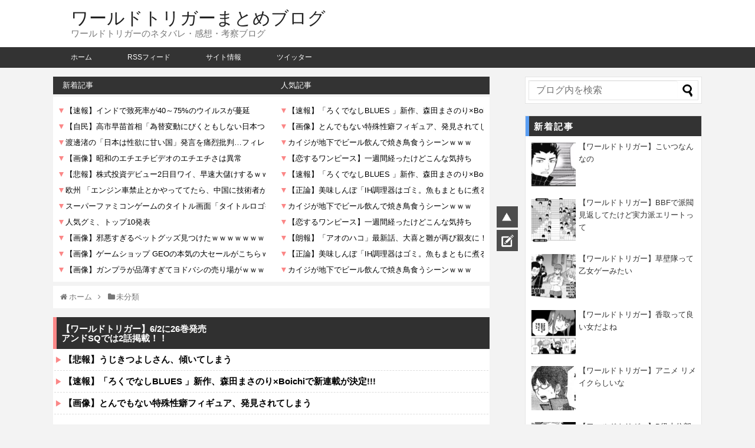

--- FILE ---
content_type: text/html; charset=UTF-8
request_url: https://comic-news24.info/archives/13748
body_size: 18464
content:
<!DOCTYPE html>
<html lang="ja">
<head>
<!-- Google Tag Manager -->
<script>(function(w,d,s,l,i){w[l]=w[l]||[];w[l].push({'gtm.start':
new Date().getTime(),event:'gtm.js'});var f=d.getElementsByTagName(s)[0],
j=d.createElement(s),dl=l!='dataLayer'?'&l='+l:'';j.async=true;j.src=
'https://www.googletagmanager.com/gtm.js?id='+i+dl;f.parentNode.insertBefore(j,f);
})(window,document,'script','dataLayer','GTM-WZXJN4F');</script>
<!-- End Google Tag Manager -->
	
	<!-- Global site tag (gtag.js) - Google Analytics -->
<script async src="https://www.googletagmanager.com/gtag/js?id=UA-17626999-91"></script>
<script>
  window.dataLayer = window.dataLayer || [];
  function gtag(){dataLayer.push(arguments);}
  gtag('js', new Date());

  gtag('config', 'UA-17626999-91');
</script>

	
<meta charset="UTF-8">
  <meta name="viewport" content="width=1280, maximum-scale=1, user-scalable=yes">
<link rel="alternate" type="application/rss+xml" title="ワールドトリガーまとめブログ RSS Feed" href="https://comic-news24.info/feed" />
<link rel="pingback" href="https://comic-news24.info/xmlrpc.php" />
<meta name="description" content="1:  2023/05/27 21:45:13    6/2に26巻発売アンドSQでは2話掲載！！！ 5:  2023/05/27 21:46:56    &amp;gt;1うn無理すんな 2:  2023/05/27 21:46:11    刊行" />
<meta name="keywords" content="未分類" />
<!-- OGP -->
<meta property="og:type" content="article">
<meta property="og:description" content="1:  2023/05/27 21:45:13    6/2に26巻発売アンドSQでは2話掲載！！！ 5:  2023/05/27 21:46:56    &amp;gt;1うn無理すんな 2:  2023/05/27 21:46:11    刊行">
<meta property="og:title" content="【ワールドトリガー】6/2に26巻発売<br>アンドSQでは2話掲載！！">
<meta property="og:url" content="https://comic-news24.info/archives/13748">
<meta property="og:image" content="https://comic-news24.info/wp-content/uploads/2023/05/c6fa3702d8305db60f47fc2f270da6a0.png">
<meta property="og:site_name" content="ワールドトリガーまとめブログ">
<meta property="og:locale" content="ja_JP">
<!-- /OGP -->
<!-- Twitter Card -->
<meta name="twitter:card" content="summary">
<meta name="twitter:description" content="1:  2023/05/27 21:45:13    6/2に26巻発売アンドSQでは2話掲載！！！ 5:  2023/05/27 21:46:56    &amp;gt;1うn無理すんな 2:  2023/05/27 21:46:11    刊行">
<meta name="twitter:title" content="【ワールドトリガー】6/2に26巻発売<br>アンドSQでは2話掲載！！">
<meta name="twitter:url" content="https://comic-news24.info/archives/13748">
<meta name="twitter:image" content="https://comic-news24.info/wp-content/uploads/2023/05/c6fa3702d8305db60f47fc2f270da6a0.png">
<meta name="twitter:domain" content="comic-news24.info">
<!-- /Twitter Card -->

<title>【ワールドトリガー】6/2に26巻発売&lt;br&gt;アンドSQでは2話掲載！！</title>
<meta name='robots' content='max-image-preview:large' />
<link rel="alternate" type="application/rss+xml" title="ワールドトリガーまとめブログ &raquo; フィード" href="https://comic-news24.info/feed" />
<link rel="alternate" type="application/rss+xml" title="ワールドトリガーまとめブログ &raquo; コメントフィード" href="https://comic-news24.info/comments/feed" />
<link rel="alternate" type="application/rss+xml" title="ワールドトリガーまとめブログ &raquo; 【ワールドトリガー】6/2に26巻発売アンドSQでは2話掲載！！ のコメントのフィード" href="https://comic-news24.info/archives/13748/feed" />
<link rel="alternate" title="oEmbed (JSON)" type="application/json+oembed" href="https://comic-news24.info/wp-json/oembed/1.0/embed?url=https%3A%2F%2Fcomic-news24.info%2Farchives%2F13748" />
<link rel="alternate" title="oEmbed (XML)" type="text/xml+oembed" href="https://comic-news24.info/wp-json/oembed/1.0/embed?url=https%3A%2F%2Fcomic-news24.info%2Farchives%2F13748&#038;format=xml" />
<style id='wp-img-auto-sizes-contain-inline-css' type='text/css'>
img:is([sizes=auto i],[sizes^="auto," i]){contain-intrinsic-size:3000px 1500px}
/*# sourceURL=wp-img-auto-sizes-contain-inline-css */
</style>
<link rel='stylesheet' id='simplicity-style-css' href='https://comic-news24.info/wp-content/themes/matome/style.css?t=1' type='text/css' media='all' />
<link rel='stylesheet' id='responsive-style-css' href='https://comic-news24.info/wp-content/themes/matome/css/responsive-pc.css' type='text/css' media='all' />
<link rel='stylesheet' id='font-awesome-style-css' href='https://comic-news24.info/wp-content/themes/matome/webfonts/css/font-awesome.min.css' type='text/css' media='all' />
<link rel='stylesheet' id='icomoon-style-css' href='https://comic-news24.info/wp-content/themes/matome/webfonts/icomoon/style.css' type='text/css' media='all' />
<link rel='stylesheet' id='thread-simple-style-css' href='https://comic-news24.info/wp-content/themes/matome/css/thread-simple.css' type='text/css' media='all' />
<link rel='stylesheet' id='extension-style-css' href='https://comic-news24.info/wp-content/themes/matome/css/extension.css' type='text/css' media='all' />
<style id='extension-style-inline-css' type='text/css'>
#h-top{min-height:80px}@media screen and (max-width:639px){.article br{display:block}}.line-btn,.line-balloon-btn{display:none}
/*# sourceURL=extension-style-inline-css */
</style>
<link rel='stylesheet' id='print-style-css' href='https://comic-news24.info/wp-content/themes/matome/css/print.css' type='text/css' media='print' />
<link rel='stylesheet' id='sns-twitter-type-style-css' href='https://comic-news24.info/wp-content/themes/matome/css/sns-twitter-type.css' type='text/css' media='all' />
<style id='wp-emoji-styles-inline-css' type='text/css'>

	img.wp-smiley, img.emoji {
		display: inline !important;
		border: none !important;
		box-shadow: none !important;
		height: 1em !important;
		width: 1em !important;
		margin: 0 0.07em !important;
		vertical-align: -0.1em !important;
		background: none !important;
		padding: 0 !important;
	}
/*# sourceURL=wp-emoji-styles-inline-css */
</style>
<style id='wp-block-library-inline-css' type='text/css'>
:root{--wp-block-synced-color:#7a00df;--wp-block-synced-color--rgb:122,0,223;--wp-bound-block-color:var(--wp-block-synced-color);--wp-editor-canvas-background:#ddd;--wp-admin-theme-color:#007cba;--wp-admin-theme-color--rgb:0,124,186;--wp-admin-theme-color-darker-10:#006ba1;--wp-admin-theme-color-darker-10--rgb:0,107,160.5;--wp-admin-theme-color-darker-20:#005a87;--wp-admin-theme-color-darker-20--rgb:0,90,135;--wp-admin-border-width-focus:2px}@media (min-resolution:192dpi){:root{--wp-admin-border-width-focus:1.5px}}.wp-element-button{cursor:pointer}:root .has-very-light-gray-background-color{background-color:#eee}:root .has-very-dark-gray-background-color{background-color:#313131}:root .has-very-light-gray-color{color:#eee}:root .has-very-dark-gray-color{color:#313131}:root .has-vivid-green-cyan-to-vivid-cyan-blue-gradient-background{background:linear-gradient(135deg,#00d084,#0693e3)}:root .has-purple-crush-gradient-background{background:linear-gradient(135deg,#34e2e4,#4721fb 50%,#ab1dfe)}:root .has-hazy-dawn-gradient-background{background:linear-gradient(135deg,#faaca8,#dad0ec)}:root .has-subdued-olive-gradient-background{background:linear-gradient(135deg,#fafae1,#67a671)}:root .has-atomic-cream-gradient-background{background:linear-gradient(135deg,#fdd79a,#004a59)}:root .has-nightshade-gradient-background{background:linear-gradient(135deg,#330968,#31cdcf)}:root .has-midnight-gradient-background{background:linear-gradient(135deg,#020381,#2874fc)}:root{--wp--preset--font-size--normal:16px;--wp--preset--font-size--huge:42px}.has-regular-font-size{font-size:1em}.has-larger-font-size{font-size:2.625em}.has-normal-font-size{font-size:var(--wp--preset--font-size--normal)}.has-huge-font-size{font-size:var(--wp--preset--font-size--huge)}.has-text-align-center{text-align:center}.has-text-align-left{text-align:left}.has-text-align-right{text-align:right}.has-fit-text{white-space:nowrap!important}#end-resizable-editor-section{display:none}.aligncenter{clear:both}.items-justified-left{justify-content:flex-start}.items-justified-center{justify-content:center}.items-justified-right{justify-content:flex-end}.items-justified-space-between{justify-content:space-between}.screen-reader-text{border:0;clip-path:inset(50%);height:1px;margin:-1px;overflow:hidden;padding:0;position:absolute;width:1px;word-wrap:normal!important}.screen-reader-text:focus{background-color:#ddd;clip-path:none;color:#444;display:block;font-size:1em;height:auto;left:5px;line-height:normal;padding:15px 23px 14px;text-decoration:none;top:5px;width:auto;z-index:100000}html :where(.has-border-color){border-style:solid}html :where([style*=border-top-color]){border-top-style:solid}html :where([style*=border-right-color]){border-right-style:solid}html :where([style*=border-bottom-color]){border-bottom-style:solid}html :where([style*=border-left-color]){border-left-style:solid}html :where([style*=border-width]){border-style:solid}html :where([style*=border-top-width]){border-top-style:solid}html :where([style*=border-right-width]){border-right-style:solid}html :where([style*=border-bottom-width]){border-bottom-style:solid}html :where([style*=border-left-width]){border-left-style:solid}html :where(img[class*=wp-image-]){height:auto;max-width:100%}:where(figure){margin:0 0 1em}html :where(.is-position-sticky){--wp-admin--admin-bar--position-offset:var(--wp-admin--admin-bar--height,0px)}@media screen and (max-width:600px){html :where(.is-position-sticky){--wp-admin--admin-bar--position-offset:0px}}

/*# sourceURL=wp-block-library-inline-css */
</style><style id='global-styles-inline-css' type='text/css'>
:root{--wp--preset--aspect-ratio--square: 1;--wp--preset--aspect-ratio--4-3: 4/3;--wp--preset--aspect-ratio--3-4: 3/4;--wp--preset--aspect-ratio--3-2: 3/2;--wp--preset--aspect-ratio--2-3: 2/3;--wp--preset--aspect-ratio--16-9: 16/9;--wp--preset--aspect-ratio--9-16: 9/16;--wp--preset--color--black: #000000;--wp--preset--color--cyan-bluish-gray: #abb8c3;--wp--preset--color--white: #ffffff;--wp--preset--color--pale-pink: #f78da7;--wp--preset--color--vivid-red: #cf2e2e;--wp--preset--color--luminous-vivid-orange: #ff6900;--wp--preset--color--luminous-vivid-amber: #fcb900;--wp--preset--color--light-green-cyan: #7bdcb5;--wp--preset--color--vivid-green-cyan: #00d084;--wp--preset--color--pale-cyan-blue: #8ed1fc;--wp--preset--color--vivid-cyan-blue: #0693e3;--wp--preset--color--vivid-purple: #9b51e0;--wp--preset--gradient--vivid-cyan-blue-to-vivid-purple: linear-gradient(135deg,rgb(6,147,227) 0%,rgb(155,81,224) 100%);--wp--preset--gradient--light-green-cyan-to-vivid-green-cyan: linear-gradient(135deg,rgb(122,220,180) 0%,rgb(0,208,130) 100%);--wp--preset--gradient--luminous-vivid-amber-to-luminous-vivid-orange: linear-gradient(135deg,rgb(252,185,0) 0%,rgb(255,105,0) 100%);--wp--preset--gradient--luminous-vivid-orange-to-vivid-red: linear-gradient(135deg,rgb(255,105,0) 0%,rgb(207,46,46) 100%);--wp--preset--gradient--very-light-gray-to-cyan-bluish-gray: linear-gradient(135deg,rgb(238,238,238) 0%,rgb(169,184,195) 100%);--wp--preset--gradient--cool-to-warm-spectrum: linear-gradient(135deg,rgb(74,234,220) 0%,rgb(151,120,209) 20%,rgb(207,42,186) 40%,rgb(238,44,130) 60%,rgb(251,105,98) 80%,rgb(254,248,76) 100%);--wp--preset--gradient--blush-light-purple: linear-gradient(135deg,rgb(255,206,236) 0%,rgb(152,150,240) 100%);--wp--preset--gradient--blush-bordeaux: linear-gradient(135deg,rgb(254,205,165) 0%,rgb(254,45,45) 50%,rgb(107,0,62) 100%);--wp--preset--gradient--luminous-dusk: linear-gradient(135deg,rgb(255,203,112) 0%,rgb(199,81,192) 50%,rgb(65,88,208) 100%);--wp--preset--gradient--pale-ocean: linear-gradient(135deg,rgb(255,245,203) 0%,rgb(182,227,212) 50%,rgb(51,167,181) 100%);--wp--preset--gradient--electric-grass: linear-gradient(135deg,rgb(202,248,128) 0%,rgb(113,206,126) 100%);--wp--preset--gradient--midnight: linear-gradient(135deg,rgb(2,3,129) 0%,rgb(40,116,252) 100%);--wp--preset--font-size--small: 13px;--wp--preset--font-size--medium: 20px;--wp--preset--font-size--large: 36px;--wp--preset--font-size--x-large: 42px;--wp--preset--spacing--20: 0.44rem;--wp--preset--spacing--30: 0.67rem;--wp--preset--spacing--40: 1rem;--wp--preset--spacing--50: 1.5rem;--wp--preset--spacing--60: 2.25rem;--wp--preset--spacing--70: 3.38rem;--wp--preset--spacing--80: 5.06rem;--wp--preset--shadow--natural: 6px 6px 9px rgba(0, 0, 0, 0.2);--wp--preset--shadow--deep: 12px 12px 50px rgba(0, 0, 0, 0.4);--wp--preset--shadow--sharp: 6px 6px 0px rgba(0, 0, 0, 0.2);--wp--preset--shadow--outlined: 6px 6px 0px -3px rgb(255, 255, 255), 6px 6px rgb(0, 0, 0);--wp--preset--shadow--crisp: 6px 6px 0px rgb(0, 0, 0);}:where(.is-layout-flex){gap: 0.5em;}:where(.is-layout-grid){gap: 0.5em;}body .is-layout-flex{display: flex;}.is-layout-flex{flex-wrap: wrap;align-items: center;}.is-layout-flex > :is(*, div){margin: 0;}body .is-layout-grid{display: grid;}.is-layout-grid > :is(*, div){margin: 0;}:where(.wp-block-columns.is-layout-flex){gap: 2em;}:where(.wp-block-columns.is-layout-grid){gap: 2em;}:where(.wp-block-post-template.is-layout-flex){gap: 1.25em;}:where(.wp-block-post-template.is-layout-grid){gap: 1.25em;}.has-black-color{color: var(--wp--preset--color--black) !important;}.has-cyan-bluish-gray-color{color: var(--wp--preset--color--cyan-bluish-gray) !important;}.has-white-color{color: var(--wp--preset--color--white) !important;}.has-pale-pink-color{color: var(--wp--preset--color--pale-pink) !important;}.has-vivid-red-color{color: var(--wp--preset--color--vivid-red) !important;}.has-luminous-vivid-orange-color{color: var(--wp--preset--color--luminous-vivid-orange) !important;}.has-luminous-vivid-amber-color{color: var(--wp--preset--color--luminous-vivid-amber) !important;}.has-light-green-cyan-color{color: var(--wp--preset--color--light-green-cyan) !important;}.has-vivid-green-cyan-color{color: var(--wp--preset--color--vivid-green-cyan) !important;}.has-pale-cyan-blue-color{color: var(--wp--preset--color--pale-cyan-blue) !important;}.has-vivid-cyan-blue-color{color: var(--wp--preset--color--vivid-cyan-blue) !important;}.has-vivid-purple-color{color: var(--wp--preset--color--vivid-purple) !important;}.has-black-background-color{background-color: var(--wp--preset--color--black) !important;}.has-cyan-bluish-gray-background-color{background-color: var(--wp--preset--color--cyan-bluish-gray) !important;}.has-white-background-color{background-color: var(--wp--preset--color--white) !important;}.has-pale-pink-background-color{background-color: var(--wp--preset--color--pale-pink) !important;}.has-vivid-red-background-color{background-color: var(--wp--preset--color--vivid-red) !important;}.has-luminous-vivid-orange-background-color{background-color: var(--wp--preset--color--luminous-vivid-orange) !important;}.has-luminous-vivid-amber-background-color{background-color: var(--wp--preset--color--luminous-vivid-amber) !important;}.has-light-green-cyan-background-color{background-color: var(--wp--preset--color--light-green-cyan) !important;}.has-vivid-green-cyan-background-color{background-color: var(--wp--preset--color--vivid-green-cyan) !important;}.has-pale-cyan-blue-background-color{background-color: var(--wp--preset--color--pale-cyan-blue) !important;}.has-vivid-cyan-blue-background-color{background-color: var(--wp--preset--color--vivid-cyan-blue) !important;}.has-vivid-purple-background-color{background-color: var(--wp--preset--color--vivid-purple) !important;}.has-black-border-color{border-color: var(--wp--preset--color--black) !important;}.has-cyan-bluish-gray-border-color{border-color: var(--wp--preset--color--cyan-bluish-gray) !important;}.has-white-border-color{border-color: var(--wp--preset--color--white) !important;}.has-pale-pink-border-color{border-color: var(--wp--preset--color--pale-pink) !important;}.has-vivid-red-border-color{border-color: var(--wp--preset--color--vivid-red) !important;}.has-luminous-vivid-orange-border-color{border-color: var(--wp--preset--color--luminous-vivid-orange) !important;}.has-luminous-vivid-amber-border-color{border-color: var(--wp--preset--color--luminous-vivid-amber) !important;}.has-light-green-cyan-border-color{border-color: var(--wp--preset--color--light-green-cyan) !important;}.has-vivid-green-cyan-border-color{border-color: var(--wp--preset--color--vivid-green-cyan) !important;}.has-pale-cyan-blue-border-color{border-color: var(--wp--preset--color--pale-cyan-blue) !important;}.has-vivid-cyan-blue-border-color{border-color: var(--wp--preset--color--vivid-cyan-blue) !important;}.has-vivid-purple-border-color{border-color: var(--wp--preset--color--vivid-purple) !important;}.has-vivid-cyan-blue-to-vivid-purple-gradient-background{background: var(--wp--preset--gradient--vivid-cyan-blue-to-vivid-purple) !important;}.has-light-green-cyan-to-vivid-green-cyan-gradient-background{background: var(--wp--preset--gradient--light-green-cyan-to-vivid-green-cyan) !important;}.has-luminous-vivid-amber-to-luminous-vivid-orange-gradient-background{background: var(--wp--preset--gradient--luminous-vivid-amber-to-luminous-vivid-orange) !important;}.has-luminous-vivid-orange-to-vivid-red-gradient-background{background: var(--wp--preset--gradient--luminous-vivid-orange-to-vivid-red) !important;}.has-very-light-gray-to-cyan-bluish-gray-gradient-background{background: var(--wp--preset--gradient--very-light-gray-to-cyan-bluish-gray) !important;}.has-cool-to-warm-spectrum-gradient-background{background: var(--wp--preset--gradient--cool-to-warm-spectrum) !important;}.has-blush-light-purple-gradient-background{background: var(--wp--preset--gradient--blush-light-purple) !important;}.has-blush-bordeaux-gradient-background{background: var(--wp--preset--gradient--blush-bordeaux) !important;}.has-luminous-dusk-gradient-background{background: var(--wp--preset--gradient--luminous-dusk) !important;}.has-pale-ocean-gradient-background{background: var(--wp--preset--gradient--pale-ocean) !important;}.has-electric-grass-gradient-background{background: var(--wp--preset--gradient--electric-grass) !important;}.has-midnight-gradient-background{background: var(--wp--preset--gradient--midnight) !important;}.has-small-font-size{font-size: var(--wp--preset--font-size--small) !important;}.has-medium-font-size{font-size: var(--wp--preset--font-size--medium) !important;}.has-large-font-size{font-size: var(--wp--preset--font-size--large) !important;}.has-x-large-font-size{font-size: var(--wp--preset--font-size--x-large) !important;}
/*# sourceURL=global-styles-inline-css */
</style>

<style id='classic-theme-styles-inline-css' type='text/css'>
/*! This file is auto-generated */
.wp-block-button__link{color:#fff;background-color:#32373c;border-radius:9999px;box-shadow:none;text-decoration:none;padding:calc(.667em + 2px) calc(1.333em + 2px);font-size:1.125em}.wp-block-file__button{background:#32373c;color:#fff;text-decoration:none}
/*# sourceURL=/wp-includes/css/classic-themes.min.css */
</style>
<link rel='stylesheet' id='collapsed-archives-style-css' href='https://comic-news24.info/wp-content/plugins/collapsed-archives/style.css' type='text/css' media='all' />
<link rel='stylesheet' id='contact-form-7-css' href='https://comic-news24.info/wp-content/plugins/contact-form-7/includes/css/styles.css' type='text/css' media='all' />
<script type="text/javascript" src="https://comic-news24.info/wp-includes/js/jquery/jquery.min.js" id="jquery-core-js"></script>
<script type="text/javascript" src="https://comic-news24.info/wp-includes/js/jquery/jquery-migrate.min.js" id="jquery-migrate-js"></script>
<link rel="EditURI" type="application/rsd+xml" title="RSD" href="https://comic-news24.info/xmlrpc.php?rsd" />
<meta name="generator" content="WordPress 6.9" />
<link rel="canonical" href="https://comic-news24.info/archives/13748" />
<link rel='shortlink' href='https://comic-news24.info/?p=13748' />

<script>

</script>
<script data-ad-client="ca-pub-7503340737639716" async src="https://pagead2.googlesyndication.com/pagead/js/adsbygoogle.js"></script>
<link rel='stylesheet' id='js-categories-list-css' href='https://comic-news24.info/wp-content/plugins/jquery-categories-list/assets/css/jcl.css' type='text/css' media='all' />
</head>
  <body class="wp-singular post-template-default single single-post postid-13748 single-format-standard wp-theme-matome categoryid-540" itemscope itemtype="http://schema.org/WebPage">
<!-- <script src="http://160.16.86.134/rtools/17/r_counter.js"></script> -->
    <div id="container">
<!-- Google Tag Manager (noscript) -->
<noscript><iframe src="https://www.googletagmanager.com/ns.html?id=GTM-WZXJN4F"
height="0" width="0" style="display:none;visibility:hidden"></iframe></noscript>
<!-- End Google Tag Manager (noscript) -->
      <!-- header -->
      <header itemscope itemtype="http://schema.org/WPHeader">
        <div id="header" class="clearfix">
          <div id="header-in">

                        <div id="h-top">
              <!-- モバイルメニュー表示用のボタン -->
<div id="mobile-menu">
  <a id="mobile-menu-toggle" href="#"><span class="fa fa-bars fa-2x"></span></a>
</div>

              <div class="alignleft top-title-catchphrase">
                <!-- サイトのタイトル -->
<p id="site-title" itemscope itemtype="http://schema.org/Organization">
  <a href="https://comic-news24.info/">ワールドトリガーまとめブログ</a></p>
<!-- サイトの概要 -->
<p id="site-description">
  ワールドトリガーのネタバレ・感想・考察ブログ</p>
              </div>

            

            </div><!-- /#h-top -->
          </div><!-- /#header-in -->
        </div><!-- /#header -->
      </header>

      <!-- Navigation -->
<nav itemscope itemtype="http://schema.org/SiteNavigationElement">
  <div id="navi">
      	<div id="navi-in">
      <div class="menu-%e6%a8%aa%e3%83%a1%e3%83%8b%e3%83%a5%e3%83%bc-container"><ul id="menu-%e6%a8%aa%e3%83%a1%e3%83%8b%e3%83%a5%e3%83%bc" class="menu"><li id="menu-item-3225" class="menu-item menu-item-type-custom menu-item-object-custom menu-item-home menu-item-3225"><a href="https://comic-news24.info/">ホーム</a></li>
<li id="menu-item-111" class="menu-item menu-item-type-custom menu-item-object-custom menu-item-111"><a href="https://comic-news24.info/feed">RSSフィード</a></li>
<li id="menu-item-112" class="menu-item menu-item-type-custom menu-item-object-custom menu-item-112"><a href="https://comic-news24.info/archives/271">サイト情報</a></li>
<li id="menu-item-7447" class="menu-item menu-item-type-custom menu-item-object-custom menu-item-home menu-item-7447"><a href="https://comic-news24.info">ツイッター</a></li>
</ul></div>    </div><!-- /#navi-in -->
  </div><!-- /#navi -->
</nav>
<!-- /Navigation -->
      <!-- 本体部分 -->
      <div id="body">
        <div id="body-in">

      <!-- スクロールボタン -->
      <div class="scroll_wrap">
          <div class="scroll_button">
              <a href="#"></a>
          </div>

          
              <div class="scroll_button_com">
                  <a href="#comments-thread"></a>
              </div>

          
      </div><!-- /.scroll_wrap -->


          
          <!-- main -->
          <main itemscope itemprop="mainContentOfPage">
            <div id="main" itemscope itemtype="http://schema.org/Blog">



  <!-- RSSブログロール -->
  <div class="rss_label">

    <p>新着記事</p>
    <p>人気記事</p>
  </div>

  <iframe src="https://comic-news24.info/wp-content/themes/matome/rss/rss.html" allowtransparency="true" width="100%" height="314px" scrolling="no" frameborder="0" class="rss"></iframe>
  <!-- /RSSブログロール -->

				


 
 
	


                        
  <div id="breadcrumb" class="breadcrumb-category"><div itemtype="http://data-vocabulary.org/Breadcrumb" itemscope="" class="breadcrumb-home"><span class="fa fa-home fa-fw"></span><a href="https://comic-news24.info" itemprop="url"><span itemprop="title">ホーム</span></a><span class="sp"><span class="fa fa-angle-right"></span></span></div><div itemtype="http://data-vocabulary.org/Breadcrumb" itemscope=""><span class="fa fa-folder fa-fw"></span><a href="https://comic-news24.info/archives/category/%e6%9c%aa%e5%88%86%e9%a1%9e" itemprop="url"><span itemprop="title">未分類</span></a></div></div><!-- /#breadcrumb -->  	      <h1 class="entry-titlekiji">
            【ワールドトリガー】6/2に26巻発売<br>アンドSQでは2話掲載！！          </h1>

<div id="post-13748" class="post-13748 post type-post status-publish format-standard has-post-thumbnail hentry category-540">
  <article class="article">
  
  	  
  <header>                            <div id="pc_text-4" class="widget-over-article widget_pc_text">                <div class="text-pc">
          <div class="rss2">
<script async src="//rss.solty.biz/81.js"></script>
<div id="modernRSS-81" class="blogroll-channel"></div></div><br /><br /><br />        </div>
      </div>                                </header>

    

  <div id="the-content" class="entry-content">
  <div class="t_h" >1: <span style="color: gray;"> 2023/05/27 21:45:13 </span></div>
<div class="t_b" > <a target="_blank" href="https://comic-news24.info/wp-content/uploads/2023/05/c6fa3702d8305db60f47fc2f270da6a0.png" target="_blank" rel="noopener noreferrer"><img decoding="async" alt="" style="max-width:350px;width:100%;" src="https://comic-news24.info/wp-content/uploads/2023/05/c6fa3702d8305db60f47fc2f270da6a0.png"></a><br />  <b><span style="font-size: 17px;">6/2に26巻発売<br />アンドSQでは2話掲載！！！<br /></span></b> </div>
<div class="t_h anchorres" >5: <span style="color: gray;"> 2023/05/27 21:46:56 </span></div>
<div class="t_b" >   <b><span style="font-size: 17px;"><font color="#789922">&gt;1</font><br />うn<br />無理すんな<br /></span></b> </div>
<div class="t_h" >2: <span style="color: gray;"> 2023/05/27 21:46:11 </span></div>
<div class="t_b" >   <b><span style="font-size: 17px;">刊行ペース早いな…ありがたい<br /></span></b> </div>
<div class="t_h" >3: <span style="color: gray;"> 2023/05/27 21:46:29 </span></div>
<div class="t_b" >   <b><span style="font-size: 17px;">休め…！<br /></span></b> </div>
<div class="t_h" >6: <span style="color: gray;"> 2023/05/27 21:47:10 </span></div>
<div class="t_b" >   <b><span style="font-size: 17px;"><a target="_blank" href="https://comic-news24.info/wp-content/uploads/2023/05/fu2224764.jpg" target="_blank" rel="noopener noreferrer"><img decoding="async" alt="" style="max-width:350px;width:100%;" src="https://comic-news24.info/wp-content/uploads/2023/05/fu2224764.jpg"></a></p>
<p>華さんのほのかなふくらみ！！！！！！！！！！！！<br />fu2224764.jpg<br /></span></b> </div>
<div class="t_h anchorres" >14: <span style="color: gray;"> 2023/05/27 21:50:37 </span></div>
<div class="t_b" >   <b><span style="font-size: 17px;"><font color="#789922">&gt;6</font><br />かわいいTシャツで華さんも女の子なんだな…<br /></span></b> </div>
<div class="t_h" >7: <span style="color: gray;"> 2023/05/27 21:47:24 </span></div>
<div class="t_b" >   <b><span style="font-size: 17px;">前回の引きはどうする二宮<br /></span></b> </div>
<div class="t_h" >8: <span style="color: gray;"> 2023/05/27 21:48:02 </span></div>
<div class="t_b" >   <b><span style="font-size: 17px;">店舗特典の宇井ちゃんが隊服着崩してるのいいよね<br /></span></b> </div>
<div class="t_h" >16: <span style="color: gray;"> 2023/05/27 21:52:18 </span></div>
<div class="t_b" >   <b><span style="font-size: 17px;"><a target="_blank" href="https://comic-news24.info/wp-content/uploads/2023/05/fu2224781.jpg" target="_blank" rel="noopener noreferrer"><img decoding="async" alt="" style="max-width:350px;width:100%;" src="https://comic-news24.info/wp-content/uploads/2023/05/fu2224781.jpg"></a><br /><a target="_blank" href="https://comic-news24.info/wp-content/uploads/2023/05/fu2224782.jpg" target="_blank" rel="noopener noreferrer"><img decoding="async" alt="" style="max-width:350px;width:100%;" src="https://comic-news24.info/wp-content/uploads/2023/05/fu2224782.jpg"></a></p>
<p>電子派なのに店舗限定特典が欲しくなってしまう……やめてくれ……<br />fu2224781.jpg<br />fu2224782.jpg<br /></span></b> </div>
<div class="t_h anchorres" >19: <span style="color: gray;"> 2023/05/27 21:54:23 </span></div>
<div class="t_b" >   <b><span style="font-size: 17px;"><font color="#789922">&gt;16</font><br />2枚目すごいな…なんというかすごい<br /></span></b> </div>
<div class="t_h" >18: <span style="color: gray;"> 2023/05/27 21:54:12 </span></div>
<div class="t_b" >   <b><span style="font-size: 17px;">新刊は色々なところで特典ポストカード隊服違うけどやっぱ三雲隊がいいな…<br /><a target="_blank" href="https://twitter.com/animatebooks/status/1660549587453771776" target="_blank" rel="noopener noreferrer">https://twitter.com/animatebooks/status/1660549587453771776</a><br />諏訪隊<br /><a target="_blank" href="https://twitter.com/kikuya_sendai/status/1661302739421532162" target="_blank" rel="noopener noreferrer">https://twitter.com/kikuya_sendai/status/1661302739421532162</a><br />生駒隊<br /><a target="_blank" href="https://twitter.com/shop_TSUTAYA/status/1661311079874428930" target="_blank" rel="noopener noreferrer">https://twitter.com/shop_TSUTAYA/status/1661311079874428930</a></p>
<p></p>
<blockquote class="twitter-tweet">
<p lang="ja" dir="ltr">ジャンプコミックス「ワールドトリガー」最新26巻は6月2日(金)発売！<br />アニメイト特典として【イラストカード】をお付けします♪<br />イラストは『諏訪7番隊』の諏訪・宇井・隠岐・三雲・香取隊員です！<br />発売日には是非お近くのアニメイトへ！<br />ご予約はこちら → <a target="_blank" href="https://t.co/NdiwgaocV9">https://t.co/NdiwgaocV9</a><a target="_blank" href="https://twitter.com/hashtag/%E3%83%AF%E3%83%BC%E3%83%AB%E3%83%89%E3%83%88%E3%83%AA%E3%82%AC%E3%83%BC?src=hash&amp;ref_src=twsrc%5Etfw">#ワールドトリガー</a> <a target="_blank" href="https://t.co/RrD08tCswP">pic.twitter.com/RrD08tCswP</a></p>
<p>&mdash; アニメイト 本チーム (@animatebooks) <a target="_blank" href="https://twitter.com/animatebooks/status/1660549587453771776?ref_src=twsrc%5Etfw">May 22, 2023</a></p></blockquote>
<p><script async src="https://platform.twitter.com/widgets.js" charset="utf-8"></script></p>
<blockquote class="twitter-tweet">
<p lang="ja" dir="ltr">【喜久屋書店 特典情報】<br />集英社<a target="_blank" href="https://twitter.com/hashtag/%E8%91%A6%E5%8E%9F%E5%A4%A7%E4%BB%8B?src=hash&amp;ref_src=twsrc%5Etfw">#葦原大介</a> 先生<br />「<a target="_blank" href="https://twitter.com/hashtag/%E3%83%AF%E3%83%BC%E3%83%AB%E3%83%89%E3%83%88%E3%83%AA%E3%82%AC%E3%83%BC?src=hash&amp;ref_src=twsrc%5Etfw">#ワールドトリガー</a> 26巻」（6/2発売予定）<br />特典イラストカードが付きますー！&#13;先生ありがとうございました😊 <a target="_blank" href="https://t.co/z2sUCQaCy4">pic.twitter.com/z2sUCQaCy4</a></p>
<p>&mdash; 喜久屋書店仙台店 (@kikuya_sendai) <a target="_blank" href="https://twitter.com/kikuya_sendai/status/1661302739421532162?ref_src=twsrc%5Etfw">May 24, 2023</a></p></blockquote>
<p><script async src="https://platform.twitter.com/widgets.js" charset="utf-8"></script></p>
<blockquote class="twitter-tweet">
<p lang="ja" dir="ltr">＼【本】一部書店限定特典／<br />『<a target="_blank" href="https://twitter.com/hashtag/%E3%83%AF%E3%83%BC%E3%83%AB%E3%83%89%E3%83%88%E3%83%AA%E3%82%AC%E3%83%BC?src=hash&amp;ref_src=twsrc%5Etfw">#ワールドトリガー</a>』26巻<br />6月2日(金)頃発売✨</p>
<p>実施店舗にてご購入いただくと先着で<br />一部書店限定特典をプレゼント😍<br />🎁特典：イラストカード</p>
<p>こちらのコスチューム姿は<br />TSUTAYA限定の絵柄です🌟</p>
<p>実施店舗👉<a target="_blank" href="https://t.co/7k9DcQsxQI">https://t.co/7k9DcQsxQI</a> <a target="_blank" href="https://t.co/2w2ldCekc4">pic.twitter.com/2w2ldCekc4</a></p>
<p>&mdash; TSUTAYA (@shop_TSUTAYA) <a target="_blank" href="https://twitter.com/shop_TSUTAYA/status/1661311079874428930?ref_src=twsrc%5Etfw">May 24, 2023</a></p></blockquote>
<p><script async src="https://platform.twitter.com/widgets.js" charset="utf-8"></script><br />
</span></b> </div>
<div class="t_h" >20: <span style="color: gray;"> 2023/05/27 21:54:52 </span></div>
<div class="t_b" >   <b><span style="font-size: 17px;"><a target="_blank" href="https://comic-news24.info/wp-content/uploads/2023/05/fu2224791.jpg" target="_blank" rel="noopener noreferrer"><img decoding="async" alt="" style="max-width:350px;width:100%;" src="https://comic-news24.info/wp-content/uploads/2023/05/fu2224791.jpg"></a><br /><a target="_blank" href="https://comic-news24.info/wp-content/uploads/2023/05/fu2224794.jpg" target="_blank" rel="noopener noreferrer"><img decoding="async" alt="" style="max-width:350px;width:100%;" src="https://comic-news24.info/wp-content/uploads/2023/05/fu2224794.jpg"></a></p>
<p>ファントムばばあと仏のグッズがほしい人はマルイにGO！！！<br />珍し<br />fu2224791.jpg<br />fu2224794.jpg<br /></span></b> </div>
  </div>

  <footer>
	  
	  	  	   <p class="post-meta">
            <span class="post-date"><span class="fa fa-clock-o fa-fw"></span><time class="entry-date date published updated" datetime="2023-05-27T21:58:11+09:00">2023/5/27</time></span>
                <span class="category"><span class="fa fa-folder fa-fw"></span><a href="https://comic-news24.info/archives/category/%e6%9c%aa%e5%88%86%e9%a1%9e" rel="category tag">未分類</a></span>
      
    </p>
	  
	      <div style="text-align: center;"></div>
	  
    <!-- ページリンク -->
    
      <!-- 文章下広告 -->
                  
                              	  

	


	  
    	  
   
  </footer>
  </article><!-- .article -->
  </div><!-- .post -->

      <div id="under-entry-body">

            <aside id="related-entries">
		  

                            <h2>"未分類" の関連記事</h2>
                            <article class="related-entry-thumbnail">
  <div class="related-entry-thumb">
    <a href="https://comic-news24.info/archives/11069" title="【ワンピース】閻魔がすごいっていうかカイドウに唯一傷をつけたおでんすごすぎィ！">
        <img width="150" height="90" src="https://comic-news24.info/wp-content/uploads/2020/01/5e08d7ce528b813e189770cab24a1b19-150x90.jpg" class="thumbnail-entry-thumb-image wp-post-image" alt="【ワンピース】閻魔がすごいっていうかカイドウに唯一傷をつけたおでんすごすぎィ！" decoding="async" />        </a>
  </div><!-- /.related-entry-thumb -->

  <div class="related-entry-content">
    <h3 class="related-entry-title">
      <a href="https://comic-news24.info/archives/11069" class="related-entry-title-link" title="【ワンピース】閻魔がすごいっていうかカイドウに唯一傷をつけたおでんすごすぎィ！">
      【ワンピース】閻魔がすごいっていうかカイドウに唯一傷をつけたおでんすごすぎィ！      </a></h3>
  </div><!-- /.related-entry-content -->
</article><!-- /.elated-entry-thumbnail -->
                            <article class="related-entry-thumbnail">
  <div class="related-entry-thumb">
    <a href="https://comic-news24.info/archives/4098" title="【わたモテ】喪128話感想！もこっちの真の盟友といえばやっぱりこの人">
        <img width="150" height="90" src="https://comic-news24.info/wp-content/uploads/2018/01/da254b9426cff4af63232112320d77d0-150x90.jpg" class="thumbnail-entry-thumb-image wp-post-image" alt="【わたモテ】喪128話感想！もこっちの真の盟友といえばやっぱりこの人" decoding="async" />        </a>
  </div><!-- /.related-entry-thumb -->

  <div class="related-entry-content">
    <h3 class="related-entry-title">
      <a href="https://comic-news24.info/archives/4098" class="related-entry-title-link" title="【わたモテ】喪128話感想！もこっちの真の盟友といえばやっぱりこの人">
      【わたモテ】喪128話感想！もこっちの真の盟友といえばやっぱりこの人      </a></h3>
  </div><!-- /.related-entry-content -->
</article><!-- /.elated-entry-thumbnail -->
                            <article class="related-entry-thumbnail">
  <div class="related-entry-thumb">
    <a href="https://comic-news24.info/archives/5823" title="ワンピースのシャンクスってどのくらい強いのかなｗｗｗｗｗｗｗ">
        <img width="150" height="90" src="https://comic-news24.info/wp-content/uploads/2018/06/0ae86-13-150x90.jpg" class="thumbnail-entry-thumb-image wp-post-image" alt="ワンピースのシャンクスってどのくらい強いのかなｗｗｗｗｗｗｗ" decoding="async" />        </a>
  </div><!-- /.related-entry-thumb -->

  <div class="related-entry-content">
    <h3 class="related-entry-title">
      <a href="https://comic-news24.info/archives/5823" class="related-entry-title-link" title="ワンピースのシャンクスってどのくらい強いのかなｗｗｗｗｗｗｗ">
      ワンピースのシャンクスってどのくらい強いのかなｗｗｗｗｗｗｗ      </a></h3>
  </div><!-- /.related-entry-content -->
</article><!-- /.elated-entry-thumbnail -->
                            <article class="related-entry-thumbnail">
  <div class="related-entry-thumb">
    <a href="https://comic-news24.info/archives/7845" title="黒子のバスケで一番チートはやっぱり緑間だよねｗｗｗｗｗｗｗｗｗ">
        <img src="https://comic-news24.info/wp-content/themes/matome/images/no-image.png" alt="NO IMAGE"  class="no-image thumbnail-entry-no-image" />
        </a>
  </div><!-- /.related-entry-thumb -->

  <div class="related-entry-content">
    <h3 class="related-entry-title">
      <a href="https://comic-news24.info/archives/7845" class="related-entry-title-link" title="黒子のバスケで一番チートはやっぱり緑間だよねｗｗｗｗｗｗｗｗｗ">
      黒子のバスケで一番チートはやっぱり緑間だよねｗｗｗｗｗｗｗｗｗ      </a></h3>
  </div><!-- /.related-entry-content -->
</article><!-- /.elated-entry-thumbnail -->
                            <article class="related-entry-thumbnail">
  <div class="related-entry-thumb">
    <a href="https://comic-news24.info/archives/613" title="きのう何食べた？のドラマ化まだー？">
        <img width="150" height="90" src="https://comic-news24.info/wp-content/uploads/2017/08/da15bbf24ae7e678d40649bcbbc3d34c-150x90.jpg" class="thumbnail-entry-thumb-image wp-post-image" alt="きのう何食べた？のドラマ化まだー？" decoding="async" loading="lazy" />        </a>
  </div><!-- /.related-entry-thumb -->

  <div class="related-entry-content">
    <h3 class="related-entry-title">
      <a href="https://comic-news24.info/archives/613" class="related-entry-title-link" title="きのう何食べた？のドラマ化まだー？">
      きのう何食べた？のドラマ化まだー？      </a></h3>
  </div><!-- /.related-entry-content -->
</article><!-- /.elated-entry-thumbnail -->
                            <article class="related-entry-thumbnail">
  <div class="related-entry-thumb">
    <a href="https://comic-news24.info/archives/10249" title="【ナルト】ダンゾウって悪いよね？">
        <img width="150" height="90" src="https://comic-news24.info/wp-content/uploads/2019/10/d91fb4fdb59fbba5f436b883062466d9-150x90.jpg" class="thumbnail-entry-thumb-image wp-post-image" alt="【ナルト】ダンゾウって悪いよね？" decoding="async" loading="lazy" />        </a>
  </div><!-- /.related-entry-thumb -->

  <div class="related-entry-content">
    <h3 class="related-entry-title">
      <a href="https://comic-news24.info/archives/10249" class="related-entry-title-link" title="【ナルト】ダンゾウって悪いよね？">
      【ナルト】ダンゾウって悪いよね？      </a></h3>
  </div><!-- /.related-entry-content -->
</article><!-- /.elated-entry-thumbnail -->
                            <article class="related-entry-thumbnail">
  <div class="related-entry-thumb">
    <a href="https://comic-news24.info/archives/4149" title="【BLEACH】いざという時でも本気を出さない隊長良いよね">
        <img width="150" height="90" src="https://comic-news24.info/wp-content/uploads/2018/01/0ae86370788960d31e05f5964be5d36d-2-150x90.jpg" class="thumbnail-entry-thumb-image wp-post-image" alt="【BLEACH】いざという時でも本気を出さない隊長良いよね" decoding="async" loading="lazy" />        </a>
  </div><!-- /.related-entry-thumb -->

  <div class="related-entry-content">
    <h3 class="related-entry-title">
      <a href="https://comic-news24.info/archives/4149" class="related-entry-title-link" title="【BLEACH】いざという時でも本気を出さない隊長良いよね">
      【BLEACH】いざという時でも本気を出さない隊長良いよね      </a></h3>
  </div><!-- /.related-entry-content -->
</article><!-- /.elated-entry-thumbnail -->
                            <article class="related-entry-thumbnail">
  <div class="related-entry-thumb">
    <a href="https://comic-news24.info/archives/737" title="【ワンピース】ゾロ「禿げてねぇから!!!!」">
        <img width="150" height="90" src="https://comic-news24.info/wp-content/uploads/2017/08/933f1367b59def6a8505ecb024d5e461-150x90.jpg" class="thumbnail-entry-thumb-image wp-post-image" alt="【ワンピース】ゾロ「禿げてねぇから!!!!」" decoding="async" loading="lazy" />        </a>
  </div><!-- /.related-entry-thumb -->

  <div class="related-entry-content">
    <h3 class="related-entry-title">
      <a href="https://comic-news24.info/archives/737" class="related-entry-title-link" title="【ワンピース】ゾロ「禿げてねぇから!!!!」">
      【ワンピース】ゾロ「禿げてねぇから!!!!」      </a></h3>
  </div><!-- /.related-entry-content -->
</article><!-- /.elated-entry-thumbnail -->
                            <article class="related-entry-thumbnail">
  <div class="related-entry-thumb">
    <a href="https://comic-news24.info/archives/6303" title="【ぼくたちは勉強ができない】このコラ画像ｗｗｗｗｗｗｗｗ">
        <img width="150" height="90" src="https://comic-news24.info/wp-content/uploads/2018/07/39bc6b610bbf0a5e28130a1a091cb458-150x90.png" class="thumbnail-entry-thumb-image wp-post-image" alt="【ぼくたちは勉強ができない】このコラ画像ｗｗｗｗｗｗｗｗ" decoding="async" loading="lazy" />        </a>
  </div><!-- /.related-entry-thumb -->

  <div class="related-entry-content">
    <h3 class="related-entry-title">
      <a href="https://comic-news24.info/archives/6303" class="related-entry-title-link" title="【ぼくたちは勉強ができない】このコラ画像ｗｗｗｗｗｗｗｗ">
      【ぼくたちは勉強ができない】このコラ画像ｗｗｗｗｗｗｗｗ      </a></h3>
  </div><!-- /.related-entry-content -->
</article><!-- /.elated-entry-thumbnail -->
                            <article class="related-entry-thumbnail">
  <div class="related-entry-thumb">
    <a href="https://comic-news24.info/archives/8295" title="彼岸島の問題のシーンｗｗｗｗｗｗｗｗｗｗｗｗ">
        <img width="150" height="90" src="https://comic-news24.info/wp-content/uploads/2018/10/8242db84427e6568d54159b94b9e1d7a-150x90.png" class="thumbnail-entry-thumb-image wp-post-image" alt="彼岸島の問題のシーンｗｗｗｗｗｗｗｗｗｗｗｗ" decoding="async" loading="lazy" />        </a>
  </div><!-- /.related-entry-thumb -->

  <div class="related-entry-content">
    <h3 class="related-entry-title">
      <a href="https://comic-news24.info/archives/8295" class="related-entry-title-link" title="彼岸島の問題のシーンｗｗｗｗｗｗｗｗｗｗｗｗ">
      彼岸島の問題のシーンｗｗｗｗｗｗｗｗｗｗｗｗ      </a></h3>
  </div><!-- /.related-entry-content -->
</article><!-- /.elated-entry-thumbnail -->
                            <article class="related-entry-thumbnail">
  <div class="related-entry-thumb">
    <a href="https://comic-news24.info/archives/11424" title="【ダイの大冒険】アニメに偽勇者でるかな？">
        <img width="150" height="90" src="https://comic-news24.info/wp-content/uploads/2020/01/a4638f5ee0fc0fe7340bfcf5951ff153-150x90.jpg" class="thumbnail-entry-thumb-image wp-post-image" alt="【ダイの大冒険】アニメに偽勇者でるかな？" decoding="async" loading="lazy" />        </a>
  </div><!-- /.related-entry-thumb -->

  <div class="related-entry-content">
    <h3 class="related-entry-title">
      <a href="https://comic-news24.info/archives/11424" class="related-entry-title-link" title="【ダイの大冒険】アニメに偽勇者でるかな？">
      【ダイの大冒険】アニメに偽勇者でるかな？      </a></h3>
  </div><!-- /.related-entry-content -->
</article><!-- /.elated-entry-thumbnail -->
                            <article class="related-entry-thumbnail">
  <div class="related-entry-thumb">
    <a href="https://comic-news24.info/archives/5071" title="【アイシールド21】神龍寺ナーガ戦いいよねｗｗｗｗｗ">
        <img width="150" height="90" src="https://comic-news24.info/wp-content/uploads/2018/03/0ae8637d36d-26-150x90.jpg" class="thumbnail-entry-thumb-image wp-post-image" alt="【アイシールド21】神龍寺ナーガ戦いいよねｗｗｗｗｗ" decoding="async" loading="lazy" />        </a>
  </div><!-- /.related-entry-thumb -->

  <div class="related-entry-content">
    <h3 class="related-entry-title">
      <a href="https://comic-news24.info/archives/5071" class="related-entry-title-link" title="【アイシールド21】神龍寺ナーガ戦いいよねｗｗｗｗｗ">
      【アイシールド21】神龍寺ナーガ戦いいよねｗｗｗｗｗ      </a></h3>
  </div><!-- /.related-entry-content -->
</article><!-- /.elated-entry-thumbnail -->
                    <br style="clear:both;">      </aside><!-- #related-entries -->
      
        <!-- 広告 -->
                  
      
      <!-- post navigation -->
<div class="navigation">
      <div class="prev"><a href="https://comic-news24.info/archives/13739" rel="prev"><span class="fa fa-arrow-left fa-2x pull-left"></span>【ワールドトリガー】次号は作者体調不良のため休載</a></div>
      <div class="next"><a href="https://comic-news24.info/archives/13752" rel="next"><span class="fa fa-arrow-right fa-2x pull-left"></span>【ワールドトリガー】B級中位のエースは村上鋼くらいがちょうどいい</a></div>
  </div>
<!-- /post navigation -->
      <div id="comments-thread">
  <aside>	<div id="respond" class="comment-respond">
		<h2 id="reply-title" class="comment-reply-title">コメントをどうぞ <small><a rel="nofollow" id="cancel-comment-reply-link" href="/archives/13748#respond" style="display:none;">コメントをキャンセル</a></small></h2><form action="https://comic-news24.info/wp-comments-post.php" method="post" id="commentform" class="comment-form"><p class="comment-form-comment"><textarea id="comment" class="expanding" name="comment" cols="45" rows="8" aria-required="true" placeholder=""></textarea></p><p class="comment-form-author"><label for="author">名前</label> <input id="author" name="author" type="text" value="" size="30" maxlength="245" autocomplete="name" /></p>


<p class="form-submit"><input name="submit" type="submit" id="submit" class="submit" value="コメントを送信" /> <input type='hidden' name='comment_post_ID' value='13748' id='comment_post_ID' />
<input type='hidden' name='comment_parent' id='comment_parent' value='0' />
</p></form>	</div><!-- #respond -->
	</aside></div>
<!-- END div#comments-thread --></div>

    
      

        <div class="rss_label" style="margin-top:10px;">
          <p>新着記事</p>
          <p>人気記事</p>
        </div>

        <iframe src="https://comic-news24.info/wp-content/themes/matome/rss/rss.html" allowtransparency="true" width="100%" height="600px" scrolling="no" frameborder="0" class="rss"></iframe>



      
            </div><!-- /#main -->
          </main>
        <!-- sidebar -->
<div id="sidebar" role="complementary">
    
  <div id="sidebar-widget">
  <!-- ウイジェット -->
  <aside id="search-2" class="widget widget_search"><form method="get" id="searchform" action="https://comic-news24.info/">
	<input type="text" placeholder="ブログ内を検索" name="s" id="s">
	<input type="submit" id="searchsubmit" value="">
</form></aside>            <aside id="new_entries-2" class="widget widget_new_entries">      <h3 class="widget_title sidebar_widget_title">      新着記事      </h3>      <ul class="new-entrys">
<li class="new-entry">
  <div class="new-entry-thumb">
      <a href="https://comic-news24.info/archives/13830" class="new-entry-image" title="【ワールドトリガー】こいつなんなの"><img width="100" height="100" src="https://comic-news24.info/wp-content/uploads/2025/12/7797c12345e9ca9c58f567227f65f678-100x100.jpg" class="attachment-thumb100 size-thumb100 wp-post-image" alt="【ワールドトリガー】こいつなんなの" decoding="async" loading="lazy" srcset="https://comic-news24.info/wp-content/uploads/2025/12/7797c12345e9ca9c58f567227f65f678-100x100.jpg 100w, https://comic-news24.info/wp-content/uploads/2025/12/7797c12345e9ca9c58f567227f65f678-150x150.jpg 150w" sizes="auto, (max-width: 100px) 100vw, 100px" /></a>
    </div><!-- /.new-entry-thumb -->

  <div class="new-entry-content">
    <a href="https://comic-news24.info/archives/13830" class="new-entry-title" title="【ワールドトリガー】こいつなんなの">【ワールドトリガー】こいつなんなの</a>
  </div><!-- /.new-entry-content -->

</li><!-- /.new-entry -->
<li class="new-entry">
  <div class="new-entry-thumb">
      <a href="https://comic-news24.info/archives/13824" class="new-entry-image" title="【ワールドトリガー】BBFで派閥見返してたけど実力派エリートって"><img width="100" height="100" src="https://comic-news24.info/wp-content/uploads/2025/12/20896417563bb5f9414a8502289f75de-100x100.png" class="attachment-thumb100 size-thumb100 wp-post-image" alt="【ワールドトリガー】BBFで派閥見返してたけど実力派エリートって" decoding="async" loading="lazy" srcset="https://comic-news24.info/wp-content/uploads/2025/12/20896417563bb5f9414a8502289f75de-100x100.png 100w, https://comic-news24.info/wp-content/uploads/2025/12/20896417563bb5f9414a8502289f75de-150x150.png 150w" sizes="auto, (max-width: 100px) 100vw, 100px" /></a>
    </div><!-- /.new-entry-thumb -->

  <div class="new-entry-content">
    <a href="https://comic-news24.info/archives/13824" class="new-entry-title" title="【ワールドトリガー】BBFで派閥見返してたけど実力派エリートって">【ワールドトリガー】BBFで派閥見返してたけど実力派エリートって</a>
  </div><!-- /.new-entry-content -->

</li><!-- /.new-entry -->
<li class="new-entry">
  <div class="new-entry-thumb">
      <a href="https://comic-news24.info/archives/13819" class="new-entry-image" title="【ワールドトリガー】草壁隊って乙女ゲーみたい"><img width="100" height="100" src="https://comic-news24.info/wp-content/uploads/2025/12/c93d5d8807bf1ae3a64a246a5bc5068f-100x100.jpg" class="attachment-thumb100 size-thumb100 wp-post-image" alt="【ワールドトリガー】草壁隊って乙女ゲーみたい" decoding="async" loading="lazy" srcset="https://comic-news24.info/wp-content/uploads/2025/12/c93d5d8807bf1ae3a64a246a5bc5068f-100x100.jpg 100w, https://comic-news24.info/wp-content/uploads/2025/12/c93d5d8807bf1ae3a64a246a5bc5068f-150x150.jpg 150w" sizes="auto, (max-width: 100px) 100vw, 100px" /></a>
    </div><!-- /.new-entry-thumb -->

  <div class="new-entry-content">
    <a href="https://comic-news24.info/archives/13819" class="new-entry-title" title="【ワールドトリガー】草壁隊って乙女ゲーみたい">【ワールドトリガー】草壁隊って乙女ゲーみたい</a>
  </div><!-- /.new-entry-content -->

</li><!-- /.new-entry -->
<li class="new-entry">
  <div class="new-entry-thumb">
      <a href="https://comic-news24.info/archives/13814" class="new-entry-image" title="【ワールドトリガー】香取って良い女だよね"><img width="100" height="100" src="https://comic-news24.info/wp-content/uploads/2025/12/66777e7e86850b046bb9be42531aefc0-1-100x100.jpg" class="attachment-thumb100 size-thumb100 wp-post-image" alt="【ワールドトリガー】香取って良い女だよね" decoding="async" loading="lazy" srcset="https://comic-news24.info/wp-content/uploads/2025/12/66777e7e86850b046bb9be42531aefc0-1-100x100.jpg 100w, https://comic-news24.info/wp-content/uploads/2025/12/66777e7e86850b046bb9be42531aefc0-1-150x150.jpg 150w" sizes="auto, (max-width: 100px) 100vw, 100px" /></a>
    </div><!-- /.new-entry-thumb -->

  <div class="new-entry-content">
    <a href="https://comic-news24.info/archives/13814" class="new-entry-title" title="【ワールドトリガー】香取って良い女だよね">【ワールドトリガー】香取って良い女だよね</a>
  </div><!-- /.new-entry-content -->

</li><!-- /.new-entry -->
<li class="new-entry">
  <div class="new-entry-thumb">
      <a href="https://comic-news24.info/archives/13804" class="new-entry-image" title="【ワールドトリガー】アニメ リメイクらしいな"><img width="100" height="100" src="https://comic-news24.info/wp-content/uploads/2025/12/d81e888f49000beb0d81dcc3a553b02e-100x100.jpg" class="attachment-thumb100 size-thumb100 wp-post-image" alt="【ワールドトリガー】アニメ リメイクらしいな" decoding="async" loading="lazy" srcset="https://comic-news24.info/wp-content/uploads/2025/12/d81e888f49000beb0d81dcc3a553b02e-100x100.jpg 100w, https://comic-news24.info/wp-content/uploads/2025/12/d81e888f49000beb0d81dcc3a553b02e-150x150.jpg 150w" sizes="auto, (max-width: 100px) 100vw, 100px" /></a>
    </div><!-- /.new-entry-thumb -->

  <div class="new-entry-content">
    <a href="https://comic-news24.info/archives/13804" class="new-entry-title" title="【ワールドトリガー】アニメ リメイクらしいな">【ワールドトリガー】アニメ リメイクらしいな</a>
  </div><!-- /.new-entry-content -->

</li><!-- /.new-entry -->
<li class="new-entry">
  <div class="new-entry-thumb">
      <a href="https://comic-news24.info/archives/13800" class="new-entry-image" title="【ワールドトリガー】B級上位部隊のエース貼る"><img width="100" height="100" src="https://comic-news24.info/wp-content/uploads/2025/03/0223160eabaf55e4f3d560c986a6c8be-100x100.jpg" class="attachment-thumb100 size-thumb100 wp-post-image" alt="【ワールドトリガー】B級上位部隊のエース貼る" decoding="async" loading="lazy" srcset="https://comic-news24.info/wp-content/uploads/2025/03/0223160eabaf55e4f3d560c986a6c8be-100x100.jpg 100w, https://comic-news24.info/wp-content/uploads/2025/03/0223160eabaf55e4f3d560c986a6c8be-150x150.jpg 150w" sizes="auto, (max-width: 100px) 100vw, 100px" /></a>
    </div><!-- /.new-entry-thumb -->

  <div class="new-entry-content">
    <a href="https://comic-news24.info/archives/13800" class="new-entry-title" title="【ワールドトリガー】B級上位部隊のエース貼る">【ワールドトリガー】B級上位部隊のエース貼る</a>
  </div><!-- /.new-entry-content -->

</li><!-- /.new-entry -->
<li class="new-entry">
  <div class="new-entry-thumb">
      <a href="https://comic-news24.info/archives/13796" class="new-entry-image" title="【ワールドトリガー】荒船さんの問題シーンがこちら"><img width="100" height="100" src="https://comic-news24.info/wp-content/uploads/2025/03/9fa2807431e3caf957ad4d4f88705506-100x100.png" class="attachment-thumb100 size-thumb100 wp-post-image" alt="【ワールドトリガー】荒船さんの問題シーンがこちら" decoding="async" loading="lazy" srcset="https://comic-news24.info/wp-content/uploads/2025/03/9fa2807431e3caf957ad4d4f88705506-100x100.png 100w, https://comic-news24.info/wp-content/uploads/2025/03/9fa2807431e3caf957ad4d4f88705506-150x150.png 150w" sizes="auto, (max-width: 100px) 100vw, 100px" /></a>
    </div><!-- /.new-entry-thumb -->

  <div class="new-entry-content">
    <a href="https://comic-news24.info/archives/13796" class="new-entry-title" title="【ワールドトリガー】荒船さんの問題シーンがこちら">【ワールドトリガー】荒船さんの問題シーンがこちら</a>
  </div><!-- /.new-entry-content -->

</li><!-- /.new-entry -->
<li class="new-entry">
  <div class="new-entry-thumb">
      <a href="https://comic-news24.info/archives/13792" class="new-entry-image" title="【ワールドトリガー】雪丸のダブルレイガストってどういう戦い方なんだろう？"><img width="100" height="100" src="https://comic-news24.info/wp-content/uploads/2025/02/b9f4ef708dae28fdc6852cbaf6f1bf5c-100x100.jpg" class="attachment-thumb100 size-thumb100 wp-post-image" alt="【ワールドトリガー】雪丸のダブルレイガストってどういう戦い方なんだろう？" decoding="async" loading="lazy" srcset="https://comic-news24.info/wp-content/uploads/2025/02/b9f4ef708dae28fdc6852cbaf6f1bf5c-100x100.jpg 100w, https://comic-news24.info/wp-content/uploads/2025/02/b9f4ef708dae28fdc6852cbaf6f1bf5c-150x150.jpg 150w" sizes="auto, (max-width: 100px) 100vw, 100px" /></a>
    </div><!-- /.new-entry-thumb -->

  <div class="new-entry-content">
    <a href="https://comic-news24.info/archives/13792" class="new-entry-title" title="【ワールドトリガー】雪丸のダブルレイガストってどういう戦い方なんだろう？">【ワールドトリガー】雪丸のダブルレイガストってどういう戦い方なんだろう？</a>
  </div><!-- /.new-entry-content -->

</li><!-- /.new-entry -->
</ul>
<div class="clear"></div>
    </aside>      <aside id="jcl_widget-2" class="widget widget_category widget_jcl_widget"><h3 class="widget_title sidebar_widget_title">カテゴリ</h3><div class="js-categories-list right"><ul class="jcl_widget legacy preload" data-effect="none"data-ex_sym="[+]"data-con_sym="[-]"><li class="jcl_category "><a href="https://comic-news24.info/archives/category/%e9%b3%a9%e5%8e%9f%e6%9c%aa%e6%9d%a5" >鳩原未来</a></li><li class="jcl_category "><a href="https://comic-news24.info/archives/category/%e3%82%aa%e3%83%9a%e3%83%ac%e3%83%bc%e3%82%bf%e3%83%bc" >オペレーター</a></li><li class="jcl_category "><a href="https://comic-news24.info/archives/category/%e3%83%9c%e3%83%bc%e3%83%80%e3%83%bc%e6%9c%ac%e9%83%a8" >ボーダー本部</a><a href="https://comic-news24.info/archives/category/%e3%83%9c%e3%83%bc%e3%83%80%e3%83%bc%e6%9c%ac%e9%83%a8" class="jcl_symbol" title="View Sub-Categories">[+]</a><ul style="display: none;"><li class="jcl_category "><a href="https://comic-news24.info/archives/category/%e3%83%9c%e3%83%bc%e3%83%80%e3%83%bc%e6%9c%ac%e9%83%a8/%e6%9e%97%e8%97%a4%e5%8c%a0" >林藤匠</a></li><li class="jcl_category "><a href="https://comic-news24.info/archives/category/%e3%83%9c%e3%83%bc%e3%83%80%e3%83%bc%e6%9c%ac%e9%83%a8/%e6%a0%b9%e4%bb%98%e6%a0%84%e8%94%b5" >根付栄蔵</a></li><li class="jcl_category "><a href="https://comic-news24.info/archives/category/%e3%83%9c%e3%83%bc%e3%83%80%e3%83%bc%e6%9c%ac%e9%83%a8/%e5%94%90%e6%b2%a2%e5%85%8b%e5%b7%b1" >唐沢克己</a></li><li class="jcl_category "><a href="https://comic-news24.info/archives/category/%e3%83%9c%e3%83%bc%e3%83%80%e3%83%bc%e6%9c%ac%e9%83%a8/%e5%bf%8d%e7%94%b0%e7%9c%9f%e5%8f%b2" >忍田真史</a></li><li class="jcl_category "><a href="https://comic-news24.info/archives/category/%e3%83%9c%e3%83%bc%e3%83%80%e3%83%bc%e6%9c%ac%e9%83%a8/%e5%af%ba%e5%b3%b6%e9%9b%b7%e8%94%b5" >寺島雷蔵</a></li><li class="jcl_category "><a href="https://comic-news24.info/archives/category/%e3%83%9c%e3%83%bc%e3%83%80%e3%83%bc%e6%9c%ac%e9%83%a8/%e6%9e%97%e8%97%a4%e9%99%bd%e5%a4%aa%e9%83%8e" >林藤陽太郎</a></li><li class="jcl_category "><a href="https://comic-news24.info/archives/category/%e3%83%9c%e3%83%bc%e3%83%80%e3%83%bc%e6%9c%ac%e9%83%a8/%e5%9f%8e%e6%88%b8%e6%ad%a3%e5%ae%97" >城戸正宗</a></li><li class="jcl_category "><a href="https://comic-news24.info/archives/category/%e3%83%9c%e3%83%bc%e3%83%80%e3%83%bc%e6%9c%ac%e9%83%a8/%e9%ac%bc%e6%80%92%e7%94%b0%e6%9c%ac%e5%90%89" >鬼怒田本吉</a></li></ul></li><li class="jcl_category "><a href="https://comic-news24.info/archives/category/%e3%82%a2%e3%83%8b%e3%83%a1" >アニメ</a></li><li class="jcl_category "><a href="https://comic-news24.info/archives/category/%e3%81%8b%e3%82%8f%e3%81%84%e3%81%84%ef%bc%81" >かわいい！</a></li><li class="jcl_category "><a href="https://comic-news24.info/archives/category/%e3%82%b5%e3%82%a4%e3%83%89%e3%82%a8%e3%83%95%e3%82%a7%e3%82%af%e3%83%88" >サイドエフェクト</a></li><li class="jcl_category "><a href="https://comic-news24.info/archives/category/%e5%bc%b7%e3%81%95%e8%ad%b0%e8%ab%96" >強さ議論</a></li><li class="jcl_category "><a href="https://comic-news24.info/archives/category/%e6%81%8b%e6%84%9b%e3%83%bb%e7%94%b7%e5%a5%b3%e9%96%a2%e4%bf%82" >恋愛・男女関係</a></li><li class="jcl_category "><a href="https://comic-news24.info/archives/category/%e3%83%8d%e3%82%bf%e3%83%90%e3%83%ac%e3%83%bb%e6%9c%80%e6%96%b0%e8%a9%b1%e6%84%9f%e6%83%b3" >ネタバレ・最新話感想</a></li><li class="jcl_category "><a href="https://comic-news24.info/archives/category/%e2%97%8b%e2%97%8b%e7%b7%a8" >○○編</a><a href="https://comic-news24.info/archives/category/%e2%97%8b%e2%97%8b%e7%b7%a8" class="jcl_symbol" title="View Sub-Categories">[+]</a><ul style="display: none;"><li class="jcl_category "><a href="https://comic-news24.info/archives/category/%e2%97%8b%e2%97%8b%e7%b7%a8/%e3%82%a2%e3%83%95%e3%83%88%e3%82%af%e3%83%a9%e3%83%88%e3%83%ab%e4%be%b5%e6%94%bb" >アフトクラトル侵攻</a></li><li class="jcl_category "><a href="https://comic-news24.info/archives/category/%e2%97%8b%e2%97%8b%e7%b7%a8/%e3%83%a9%e3%83%b3%e3%82%af%e6%88%a6" >ランク戦</a></li><li class="jcl_category "><a href="https://comic-news24.info/archives/category/%e2%97%8b%e2%97%8b%e7%b7%a8/%e4%ba%89%e5%a5%aa%e6%88%a6" >争奪戦</a></li><li class="jcl_category "><a href="https://comic-news24.info/archives/category/%e2%97%8b%e2%97%8b%e7%b7%a8/%e9%81%b8%e6%8a%9c%e8%a9%a6%e9%a8%93" >選抜試験</a></li></ul></li><li class="jcl_category "><a href="https://comic-news24.info/archives/category/%e3%83%88%e3%83%aa%e3%82%ac%e3%83%bc" >トリガー</a><a href="https://comic-news24.info/archives/category/%e3%83%88%e3%83%aa%e3%82%ac%e3%83%bc" class="jcl_symbol" title="View Sub-Categories">[+]</a><ul style="display: none;"><li class="jcl_category "><a href="https://comic-news24.info/archives/category/%e3%83%88%e3%83%aa%e3%82%ac%e3%83%bc/%e3%82%a4%e3%83%bc%e3%82%b0%e3%83%ac%e3%83%83%e3%83%88" >イーグレット</a></li><li class="jcl_category "><a href="https://comic-news24.info/archives/category/%e3%83%88%e3%83%aa%e3%82%ac%e3%83%bc/%e3%83%a9%e3%82%a4%e3%83%88%e3%83%8b%e3%83%b3%e3%82%b0" >ライトニング</a></li><li class="jcl_category "><a href="https://comic-news24.info/archives/category/%e3%83%88%e3%83%aa%e3%82%ac%e3%83%bc/%e3%82%b9%e3%83%91%e3%82%a4%e3%83%80%e3%83%bc" >スパイダー</a></li><li class="jcl_category "><a href="https://comic-news24.info/archives/category/%e3%83%88%e3%83%aa%e3%82%ac%e3%83%bc/%e3%83%a1%e3%83%86%e3%82%aa%e3%83%a9" >メテオラ</a></li><li class="jcl_category "><a href="https://comic-news24.info/archives/category/%e3%83%88%e3%83%aa%e3%82%ac%e3%83%bc/%e3%83%ac%e3%82%a4%e3%82%ac%e3%82%b9%e3%83%88" >レイガスト</a></li><li class="jcl_category "><a href="https://comic-news24.info/archives/category/%e3%83%88%e3%83%aa%e3%82%ac%e3%83%bc/%e3%82%a2%e3%82%a4%e3%83%93%e3%82%b9" >アイビス</a></li><li class="jcl_category "><a href="https://comic-news24.info/archives/category/%e3%83%88%e3%83%aa%e3%82%ac%e3%83%bc/%e3%83%90%e3%82%a4%e3%83%91%e3%83%bc" >バイパー</a></li><li class="jcl_category "><a href="https://comic-news24.info/archives/category/%e3%83%88%e3%83%aa%e3%82%ac%e3%83%bc/%e3%83%8f%e3%82%a6%e3%83%b3%e3%83%89" >ハウンド</a></li><li class="jcl_category "><a href="https://comic-news24.info/archives/category/%e3%83%88%e3%83%aa%e3%82%ac%e3%83%bc/%e3%82%b9%e3%82%b3%e3%83%bc%e3%83%94%e3%82%aa%e3%83%b3" >スコーピオン</a></li><li class="jcl_category "><a href="https://comic-news24.info/archives/category/%e3%83%88%e3%83%aa%e3%82%ac%e3%83%bc/%e5%ad%a4%e6%9c%88" >孤月</a></li><li class="jcl_category "><a href="https://comic-news24.info/archives/category/%e3%83%88%e3%83%aa%e3%82%ac%e3%83%bc/%e3%83%96%e3%83%a9%e3%83%83%e3%82%af%e3%83%88%e3%83%aa%e3%82%ac%e3%83%bc" >ブラックトリガー</a><a href="https://comic-news24.info/archives/category/%e3%83%88%e3%83%aa%e3%82%ac%e3%83%bc/%e3%83%96%e3%83%a9%e3%83%83%e3%82%af%e3%83%88%e3%83%aa%e3%82%ac%e3%83%bc" class="jcl_symbol" title="View Sub-Categories">[+]</a><ul style="display: none;"><li class="jcl_category "><a href="https://comic-news24.info/archives/category/%e3%83%88%e3%83%aa%e3%82%ac%e3%83%bc/%e3%83%96%e3%83%a9%e3%83%83%e3%82%af%e3%83%88%e3%83%aa%e3%82%ac%e3%83%bc/%e9%a2%a8%e5%88%83" >風刃</a></li></ul></li></ul></li><li class="jcl_category "><a href="https://comic-news24.info/archives/category/%e5%a4%aa%e5%88%80%e5%b7%9d%e9%9a%8a" >【A級1位】太刀川隊</a><a href="https://comic-news24.info/archives/category/%e5%a4%aa%e5%88%80%e5%b7%9d%e9%9a%8a" class="jcl_symbol" title="View Sub-Categories">[+]</a><ul style="display: none;"><li class="jcl_category "><a href="https://comic-news24.info/archives/category/%e5%a4%aa%e5%88%80%e5%b7%9d%e9%9a%8a/%e5%87%ba%e6%b0%b4%e5%85%ac%e5%b9%b3" >出水公平</a></li><li class="jcl_category "><a href="https://comic-news24.info/archives/category/%e5%a4%aa%e5%88%80%e5%b7%9d%e9%9a%8a/%e5%94%af%e6%88%91%e5%b0%8a" >唯我尊</a></li><li class="jcl_category "><a href="https://comic-news24.info/archives/category/%e5%a4%aa%e5%88%80%e5%b7%9d%e9%9a%8a/%e5%9b%bd%e8%bf%91%e6%9f%9a%e5%ae%87" >国近柚宇</a></li><li class="jcl_category "><a href="https://comic-news24.info/archives/category/%e5%a4%aa%e5%88%80%e5%b7%9d%e9%9a%8a/%e5%a4%aa%e5%88%80%e5%b7%9d%e6%85%b6" >太刀川慶</a></li></ul></li><li class="jcl_category "><a href="https://comic-news24.info/archives/category/%e5%86%ac%e5%b3%b6%e9%9a%8a" >【A級2位】冬島隊</a><a href="https://comic-news24.info/archives/category/%e5%86%ac%e5%b3%b6%e9%9a%8a" class="jcl_symbol" title="View Sub-Categories">[+]</a><ul style="display: none;"><li class="jcl_category "><a href="https://comic-news24.info/archives/category/%e5%86%ac%e5%b3%b6%e9%9a%8a/%e5%86%ac%e5%b3%b6%e6%85%8e%e6%ac%a1" >冬島慎次</a></li><li class="jcl_category "><a href="https://comic-news24.info/archives/category/%e5%86%ac%e5%b3%b6%e9%9a%8a/%e5%bd%93%e7%9c%9f%e5%8b%87" >当真勇</a></li><li class="jcl_category "><a href="https://comic-news24.info/archives/category/%e5%86%ac%e5%b3%b6%e9%9a%8a/%e7%9c%9f%e6%9c%a8%e7%90%86%e4%bd%90" >真木理佐</a></li></ul></li><li class="jcl_category "><a href="https://comic-news24.info/archives/category/%e9%a2%a8%e9%96%93%e9%9a%8a" >【A級3位】風間隊</a><a href="https://comic-news24.info/archives/category/%e9%a2%a8%e9%96%93%e9%9a%8a" class="jcl_symbol" title="View Sub-Categories">[+]</a><ul style="display: none;"><li class="jcl_category "><a href="https://comic-news24.info/archives/category/%e9%a2%a8%e9%96%93%e9%9a%8a/%e9%a2%a8%e9%96%93%e8%92%bc%e4%b9%9f" >風間蒼也</a></li><li class="jcl_category "><a href="https://comic-news24.info/archives/category/%e9%a2%a8%e9%96%93%e9%9a%8a/%e6%ad%8c%e5%b7%9d%e9%81%bc" >歌川遼</a></li><li class="jcl_category "><a href="https://comic-news24.info/archives/category/%e9%a2%a8%e9%96%93%e9%9a%8a/%e8%8f%8a%e5%9c%b0%e5%8e%9f%e5%a3%ab%e9%83%8e" >菊地原士郎</a></li></ul></li><li class="jcl_category "><a href="https://comic-news24.info/archives/category/%e8%8d%89%e5%a3%81%e9%9a%8a" >【A級4位】草壁隊</a><a href="https://comic-news24.info/archives/category/%e8%8d%89%e5%a3%81%e9%9a%8a" class="jcl_symbol" title="View Sub-Categories">[+]</a><ul style="display: none;"><li class="jcl_category "><a href="https://comic-news24.info/archives/category/%e8%8d%89%e5%a3%81%e9%9a%8a/%e9%87%8c%e8%a6%8b%e4%b8%80%e9%a6%ac" >里見一馬</a></li><li class="jcl_category "><a href="https://comic-news24.info/archives/category/%e8%8d%89%e5%a3%81%e9%9a%8a/%e7%b7%91%e5%b7%9d%e9%a7%bf" >緑川駿</a></li><li class="jcl_category "><a href="https://comic-news24.info/archives/category/%e8%8d%89%e5%a3%81%e9%9a%8a/%e8%8d%89%e5%a3%81%e6%97%a9%e7%b4%80" >草壁早紀</a></li></ul></li><li class="jcl_category "><a href="https://comic-news24.info/archives/category/%e5%b5%90%e5%b1%b1%e9%9a%8a" >【A級5位】嵐山隊</a><a href="https://comic-news24.info/archives/category/%e5%b5%90%e5%b1%b1%e9%9a%8a" class="jcl_symbol" title="View Sub-Categories">[+]</a><ul style="display: none;"><li class="jcl_category "><a href="https://comic-news24.info/archives/category/%e5%b5%90%e5%b1%b1%e9%9a%8a/%e5%b5%90%e5%b1%b1%e5%87%86" >嵐山准</a></li><li class="jcl_category "><a href="https://comic-news24.info/archives/category/%e5%b5%90%e5%b1%b1%e9%9a%8a/%e6%9c%a8%e8%99%8e%e8%97%8d" >木虎藍</a></li><li class="jcl_category "><a href="https://comic-news24.info/archives/category/%e5%b5%90%e5%b1%b1%e9%9a%8a/%e6%99%82%e6%9e%9d%e5%85%85" >時枝充</a></li><li class="jcl_category "><a href="https://comic-news24.info/archives/category/%e5%b5%90%e5%b1%b1%e9%9a%8a/%e4%bd%90%e9%b3%a5%e8%b3%a2" >佐鳥賢</a></li><li class="jcl_category "><a href="https://comic-news24.info/archives/category/%e5%b5%90%e5%b1%b1%e9%9a%8a/%e7%b6%be%e8%be%bb%e9%81%a5" >綾辻遥</a></li></ul></li><li class="jcl_category "><a href="https://comic-news24.info/archives/category/%e5%8a%a0%e5%8f%a4%e9%9a%8a" >【A級6位】加古隊</a><a href="https://comic-news24.info/archives/category/%e5%8a%a0%e5%8f%a4%e9%9a%8a" class="jcl_symbol" title="View Sub-Categories">[+]</a><ul style="display: none;"><li class="jcl_category "><a href="https://comic-news24.info/archives/category/%e5%8a%a0%e5%8f%a4%e9%9a%8a/%e9%bb%92%e6%b1%9f%e5%8f%8c%e8%91%89" >黒江双葉</a></li><li class="jcl_category "><a href="https://comic-news24.info/archives/category/%e5%8a%a0%e5%8f%a4%e9%9a%8a/%e5%96%9c%e5%a4%9a%e5%b7%9d%e7%9c%9f%e8%a1%a3" >喜多川真衣</a></li><li class="jcl_category "><a href="https://comic-news24.info/archives/category/%e5%8a%a0%e5%8f%a4%e9%9a%8a/%e5%8a%a0%e5%8f%a4%e6%9c%9b" >加古望</a></li></ul></li><li class="jcl_category "><a href="https://comic-news24.info/archives/category/%e4%b8%89%e8%bc%aa%e9%9a%8a" >【A級7位】三輪隊</a><a href="https://comic-news24.info/archives/category/%e4%b8%89%e8%bc%aa%e9%9a%8a" class="jcl_symbol" title="View Sub-Categories">[+]</a><ul style="display: none;"><li class="jcl_category "><a href="https://comic-news24.info/archives/category/%e4%b8%89%e8%bc%aa%e9%9a%8a/%e4%b8%89%e8%bc%aa%e7%a7%80%e6%ac%a1" >三輪秀次</a></li><li class="jcl_category "><a href="https://comic-news24.info/archives/category/%e4%b8%89%e8%bc%aa%e9%9a%8a/%e5%a5%88%e8%89%af%e5%9d%82%e9%80%8f" >奈良坂透</a></li><li class="jcl_category "><a href="https://comic-news24.info/archives/category/%e4%b8%89%e8%bc%aa%e9%9a%8a/%e6%9c%88%e8%a6%8b%e8%93%ae" >月見蓮</a></li><li class="jcl_category "><a href="https://comic-news24.info/archives/category/%e4%b8%89%e8%bc%aa%e9%9a%8a/%e5%8f%a4%e5%af%ba%e7%ab%a0%e5%b9%b3" >古寺章平</a></li></ul></li><li class="jcl_category "><a href="https://comic-news24.info/archives/category/%e7%89%87%e6%a1%90%e9%9a%8a" >【A級8位】片桐隊</a><a href="https://comic-news24.info/archives/category/%e7%89%87%e6%a1%90%e9%9a%8a" class="jcl_symbol" title="View Sub-Categories">[+]</a><ul style="display: none;"><li class="jcl_category "><a href="https://comic-news24.info/archives/category/%e7%89%87%e6%a1%90%e9%9a%8a/%e7%89%87%e6%a1%90%e9%9a%86%e6%98%8e" >片桐隆明</a></li><li class="jcl_category "><a href="https://comic-news24.info/archives/category/%e7%89%87%e6%a1%90%e9%9a%8a/%e4%b8%80%e6%9d%a1%e9%9b%aa%e4%b8%b8" >一条雪丸</a></li><li class="jcl_category "><a href="https://comic-news24.info/archives/category/%e7%89%87%e6%a1%90%e9%9a%8a/%e6%a1%83%e5%9c%92%e8%97%a4%e4%b8%80%e9%83%8e" >桃園藤一郎</a></li><li class="jcl_category "><a href="https://comic-news24.info/archives/category/%e7%89%87%e6%a1%90%e9%9a%8a/%e5%b0%bc%e5%80%89%e4%ba%9c%e6%be%84" >尼倉亜澄</a></li><li class="jcl_category "><a href="https://comic-news24.info/archives/category/%e7%89%87%e6%a1%90%e9%9a%8a/%e7%b5%90%e6%9d%9f%e5%a4%8f%e5%87%9b" >結束夏凛</a></li></ul></li><li class="jcl_category "><a href="https://comic-news24.info/archives/category/%e7%8e%89%e7%8b%9b%e6%94%af%e9%83%a8" >【A級　他】玉狛支部</a><a href="https://comic-news24.info/archives/category/%e7%8e%89%e7%8b%9b%e6%94%af%e9%83%a8" class="jcl_symbol" title="View Sub-Categories">[+]</a><ul style="display: none;"><li class="jcl_category "><a href="https://comic-news24.info/archives/category/%e7%8e%89%e7%8b%9b%e6%94%af%e9%83%a8/%e7%83%8f%e4%b8%b8%e4%ba%ac%e4%bb%8b" >烏丸京介</a></li><li class="jcl_category "><a href="https://comic-news24.info/archives/category/%e7%8e%89%e7%8b%9b%e6%94%af%e9%83%a8/%e6%9c%a8%e5%b4%8e%e3%83%ac%e3%82%a4%e3%82%b8" >木崎レイジ</a></li><li class="jcl_category "><a href="https://comic-news24.info/archives/category/%e7%8e%89%e7%8b%9b%e6%94%af%e9%83%a8/%e5%b0%8f%e5%8d%97%e6%a1%90%e7%b5%b5" >小南桐絵</a></li><li class="jcl_category "><a href="https://comic-news24.info/archives/category/%e7%8e%89%e7%8b%9b%e6%94%af%e9%83%a8/%e5%ae%87%e4%bd%90%e7%be%8e%e6%a0%9e" >宇佐美栞</a></li><li class="jcl_category "><a href="https://comic-news24.info/archives/category/%e7%8e%89%e7%8b%9b%e6%94%af%e9%83%a8/%e8%bf%85%e6%82%a0%e4%b8%80" >迅悠一</a></li></ul></li><li class="jcl_category "><a href="https://comic-news24.info/archives/category/%e4%ba%8c%e5%ae%ae%e9%9a%8a" >【B級1位】二宮隊</a><a href="https://comic-news24.info/archives/category/%e4%ba%8c%e5%ae%ae%e9%9a%8a" class="jcl_symbol" title="View Sub-Categories">[+]</a><ul style="display: none;"><li class="jcl_category "><a href="https://comic-news24.info/archives/category/%e4%ba%8c%e5%ae%ae%e9%9a%8a/%e7%8a%ac%e9%a3%bc%e6%be%84%e6%99%b4" >犬飼澄晴</a></li><li class="jcl_category "><a href="https://comic-news24.info/archives/category/%e4%ba%8c%e5%ae%ae%e9%9a%8a/%e4%ba%8c%e5%ae%ae%e5%8c%a1%e8%b2%b4" >二宮匡貴</a></li><li class="jcl_category "><a href="https://comic-news24.info/archives/category/%e4%ba%8c%e5%ae%ae%e9%9a%8a/%e8%be%bb%e6%96%b0%e4%b9%8b%e5%8a%a9" >辻新之助</a></li><li class="jcl_category "><a href="https://comic-news24.info/archives/category/%e4%ba%8c%e5%ae%ae%e9%9a%8a/%e6%b0%b7%e8%a6%8b%e4%ba%9c%e5%ad%a3" >氷見亜季</a></li></ul></li><li class="jcl_category "><a href="https://comic-news24.info/archives/category/%e7%8e%89%e7%8b%9b%e7%ac%ac%e4%ba%8c" >【B級2位】玉狛第二</a><a href="https://comic-news24.info/archives/category/%e7%8e%89%e7%8b%9b%e7%ac%ac%e4%ba%8c" class="jcl_symbol" title="View Sub-Categories">[+]</a><ul style="display: none;"><li class="jcl_category "><a href="https://comic-news24.info/archives/category/%e7%8e%89%e7%8b%9b%e7%ac%ac%e4%ba%8c/%e7%a9%ba%e9%96%91%e9%81%8a%e7%9c%9f" >空閑遊真</a></li><li class="jcl_category "><a href="https://comic-news24.info/archives/category/%e7%8e%89%e7%8b%9b%e7%ac%ac%e4%ba%8c/%e9%9b%a8%e5%8f%96%e5%8d%83%e4%bd%b3" >雨取千佳</a></li><li class="jcl_category "><a href="https://comic-news24.info/archives/category/%e7%8e%89%e7%8b%9b%e7%ac%ac%e4%ba%8c/%e3%83%92%e3%83%a5%e3%83%bc%e3%82%b9-%e7%8e%89%e7%8b%9b%e7%ac%ac%e4%ba%8c" >ヒュース</a></li><li class="jcl_category "><a href="https://comic-news24.info/archives/category/%e7%8e%89%e7%8b%9b%e7%ac%ac%e4%ba%8c/%e4%b8%89%e9%9b%b2%e4%bf%ae" >三雲修</a></li></ul></li><li class="jcl_category "><a href="https://comic-news24.info/archives/category/%e5%bd%b1%e6%b5%a6%e9%9a%8a" >【B級3位】影浦隊</a><a href="https://comic-news24.info/archives/category/%e5%bd%b1%e6%b5%a6%e9%9a%8a" class="jcl_symbol" title="View Sub-Categories">[+]</a><ul style="display: none;"><li class="jcl_category "><a href="https://comic-news24.info/archives/category/%e5%bd%b1%e6%b5%a6%e9%9a%8a/%e5%bd%b1%e6%b5%a6%e9%9b%85%e4%ba%ba" >影浦雅人</a></li><li class="jcl_category "><a href="https://comic-news24.info/archives/category/%e5%bd%b1%e6%b5%a6%e9%9a%8a/%e5%8c%97%e6%b7%bb%e5%b0%8b" >北添尋</a></li><li class="jcl_category "><a href="https://comic-news24.info/archives/category/%e5%bd%b1%e6%b5%a6%e9%9a%8a/%e7%b5%b5%e9%a6%ac%e3%83%a6%e3%82%ba%e3%83%ab" >絵馬ユズル</a></li><li class="jcl_category "><a href="https://comic-news24.info/archives/category/%e5%bd%b1%e6%b5%a6%e9%9a%8a/%e4%bb%81%e7%a4%bc%e5%85%89" >仁礼光</a></li></ul></li><li class="jcl_category "><a href="https://comic-news24.info/archives/category/%e7%94%9f%e9%a7%92%e9%9a%8a" >【B級4位】生駒隊</a><a href="https://comic-news24.info/archives/category/%e7%94%9f%e9%a7%92%e9%9a%8a" class="jcl_symbol" title="View Sub-Categories">[+]</a><ul style="display: none;"><li class="jcl_category "><a href="https://comic-news24.info/archives/category/%e7%94%9f%e9%a7%92%e9%9a%8a/%e6%b0%b4%e4%b8%8a%e6%95%8f%e5%bf%97" >水上敏志</a></li><li class="jcl_category "><a href="https://comic-news24.info/archives/category/%e7%94%9f%e9%a7%92%e9%9a%8a/%e9%9a%a0%e5%b2%90%e5%ad%9d%e4%ba%8c" >隠岐孝二</a></li><li class="jcl_category "><a href="https://comic-news24.info/archives/category/%e7%94%9f%e9%a7%92%e9%9a%8a/%e5%8d%97%e6%b2%a2%e6%b5%b7" >南沢海</a></li><li class="jcl_category "><a href="https://comic-news24.info/archives/category/%e7%94%9f%e9%a7%92%e9%9a%8a/%e7%b4%b0%e4%ba%95%e7%9c%9f%e7%b9%94" >細井真織</a></li><li class="jcl_category "><a href="https://comic-news24.info/archives/category/%e7%94%9f%e9%a7%92%e9%9a%8a/%e7%94%9f%e9%a7%92%e9%81%94%e4%ba%ba" >生駒達人</a></li></ul></li><li class="jcl_category "><a href="https://comic-news24.info/archives/category/%e7%8e%8b%e5%ad%90%e9%9a%8a" >【B級5位】王子隊</a><a href="https://comic-news24.info/archives/category/%e7%8e%8b%e5%ad%90%e9%9a%8a" class="jcl_symbol" title="View Sub-Categories">[+]</a><ul style="display: none;"><li class="jcl_category "><a href="https://comic-news24.info/archives/category/%e7%8e%8b%e5%ad%90%e9%9a%8a/%e7%8e%8b%e5%ad%90%e4%b8%80%e5%bd%b0" >王子一彰</a></li><li class="jcl_category "><a href="https://comic-news24.info/archives/category/%e7%8e%8b%e5%ad%90%e9%9a%8a/%e8%94%b5%e5%86%85%e5%92%8c%e7%b4%80" >蔵内和紀</a></li><li class="jcl_category "><a href="https://comic-news24.info/archives/category/%e7%8e%8b%e5%ad%90%e9%9a%8a/%e6%a8%ab%e5%b0%be%e7%94%b1%e5%a4%9a%e5%98%89" >樫尾由多嘉</a></li><li class="jcl_category "><a href="https://comic-news24.info/archives/category/%e7%8e%8b%e5%ad%90%e9%9a%8a/%e6%a9%98%e9%ab%98%e7%be%bd%e7%9f%a2" >橘高羽矢</a></li></ul></li><li class="jcl_category "><a href="https://comic-news24.info/archives/category/%e6%9d%b1%e9%9a%8a" >【B級6位】東隊</a><a href="https://comic-news24.info/archives/category/%e6%9d%b1%e9%9a%8a" class="jcl_symbol" title="View Sub-Categories">[+]</a><ul style="display: none;"><li class="jcl_category "><a href="https://comic-news24.info/archives/category/%e6%9d%b1%e9%9a%8a/%e6%9d%b1%e6%98%a5%e7%a7%8b" >東春秋</a></li></ul></li><li class="jcl_category "><a href="https://comic-news24.info/archives/category/%e9%82%a3%e9%a0%88%e9%9a%8a" >【B級7位】那須隊</a><a href="https://comic-news24.info/archives/category/%e9%82%a3%e9%a0%88%e9%9a%8a" class="jcl_symbol" title="View Sub-Categories">[+]</a><ul style="display: none;"><li class="jcl_category "><a href="https://comic-news24.info/archives/category/%e9%82%a3%e9%a0%88%e9%9a%8a/%e9%82%a3%e9%a0%88%e7%8e%b2" >那須玲</a></li><li class="jcl_category "><a href="https://comic-news24.info/archives/category/%e9%82%a3%e9%a0%88%e9%9a%8a/%e7%86%8a%e8%b0%b7%e5%8f%8b%e5%ad%90" >熊谷友子</a></li><li class="jcl_category "><a href="https://comic-news24.info/archives/category/%e9%82%a3%e9%a0%88%e9%9a%8a/%e6%97%a5%e6%b5%a6%e8%8c%9c" >日浦茜</a></li><li class="jcl_category "><a href="https://comic-news24.info/archives/category/%e9%82%a3%e9%a0%88%e9%9a%8a/%e5%bf%97%e5%b2%90%e5%b0%8f%e5%a4%9c%e5%ad%90" >志岐小夜子</a></li></ul></li><li class="jcl_category "><a href="https://comic-news24.info/archives/category/%e5%bc%93%e5%a0%b4%e9%9a%8a" >【B級8位】弓場隊</a><a href="https://comic-news24.info/archives/category/%e5%bc%93%e5%a0%b4%e9%9a%8a" class="jcl_symbol" title="View Sub-Categories">[+]</a><ul style="display: none;"><li class="jcl_category "><a href="https://comic-news24.info/archives/category/%e5%bc%93%e5%a0%b4%e9%9a%8a/%e5%bc%93%e5%a0%b4%e6%8b%93%e7%a3%a8" >弓場拓磨</a></li><li class="jcl_category "><a href="https://comic-news24.info/archives/category/%e5%bc%93%e5%a0%b4%e9%9a%8a/%e5%a4%96%e5%b2%a1%e4%b8%80%e6%96%97" >外岡一斗</a></li><li class="jcl_category "><a href="https://comic-news24.info/archives/category/%e5%bc%93%e5%a0%b4%e9%9a%8a/%e8%97%a4%e4%b8%b8%e3%81%ae%e3%81%ae" >藤丸のの</a></li><li class="jcl_category "><a href="https://comic-news24.info/archives/category/%e5%bc%93%e5%a0%b4%e9%9a%8a/%e5%b8%af%e5%b3%b6%e3%83%a6%e3%82%ab%e3%83%aa" >帯島ユカリ</a></li></ul></li><li class="jcl_category "><a href="https://comic-news24.info/archives/category/%e6%9d%a5%e9%a6%ac%e9%9a%8a" >【B級9位】来馬隊</a><a href="https://comic-news24.info/archives/category/%e6%9d%a5%e9%a6%ac%e9%9a%8a" class="jcl_symbol" title="View Sub-Categories">[+]</a><ul style="display: none;"><li class="jcl_category "><a href="https://comic-news24.info/archives/category/%e6%9d%a5%e9%a6%ac%e9%9a%8a/%e6%9d%a5%e9%a6%ac%e8%be%b0%e4%b9%9f" >来馬辰也</a></li><li class="jcl_category "><a href="https://comic-news24.info/archives/category/%e6%9d%a5%e9%a6%ac%e9%9a%8a/%e6%9d%91%e4%b8%8a%e9%8b%bc" >村上鋼</a></li></ul></li><li class="jcl_category "><a href="https://comic-news24.info/archives/category/%e8%8d%92%e8%88%b9%e9%9a%8a" >【B級10位】荒船隊</a><a href="https://comic-news24.info/archives/category/%e8%8d%92%e8%88%b9%e9%9a%8a" class="jcl_symbol" title="View Sub-Categories">[+]</a><ul style="display: none;"><li class="jcl_category "><a href="https://comic-news24.info/archives/category/%e8%8d%92%e8%88%b9%e9%9a%8a/%e8%8d%92%e8%88%b9%e5%93%b2%e6%ac%a1" >荒船哲次</a></li><li class="jcl_category "><a href="https://comic-news24.info/archives/category/%e8%8d%92%e8%88%b9%e9%9a%8a/%e5%8d%8a%e5%b4%8e%e7%be%a9%e4%ba%ba" >半崎義人</a></li></ul></li><li class="jcl_category "><a href="https://comic-news24.info/archives/category/%e9%a6%99%e5%8f%96%e9%9a%8a" >【B級11位】香取隊</a><a href="https://comic-news24.info/archives/category/%e9%a6%99%e5%8f%96%e9%9a%8a" class="jcl_symbol" title="View Sub-Categories">[+]</a><ul style="display: none;"><li class="jcl_category "><a href="https://comic-news24.info/archives/category/%e9%a6%99%e5%8f%96%e9%9a%8a/%e4%b8%89%e6%b5%a6%e9%9b%84%e5%a4%aa" >三浦雄太</a></li><li class="jcl_category "><a href="https://comic-news24.info/archives/category/%e9%a6%99%e5%8f%96%e9%9a%8a/%e6%9f%93%e4%ba%95%e8%8f%af" >染井華</a></li><li class="jcl_category "><a href="https://comic-news24.info/archives/category/%e9%a6%99%e5%8f%96%e9%9a%8a/%e9%a6%99%e5%8f%96%e8%91%89%e5%ad%90" >香取葉子</a></li><li class="jcl_category "><a href="https://comic-news24.info/archives/category/%e9%a6%99%e5%8f%96%e9%9a%8a/%e8%8b%a5%e6%9d%91%e9%ba%93%e9%83%8e" >若村麓郎</a></li></ul></li><li class="jcl_category "><a href="https://comic-news24.info/archives/category/%e8%ab%8f%e8%a8%aa%e9%9a%8a" >【B級12位】諏訪隊</a><a href="https://comic-news24.info/archives/category/%e8%ab%8f%e8%a8%aa%e9%9a%8a" class="jcl_symbol" title="View Sub-Categories">[+]</a><ul style="display: none;"><li class="jcl_category "><a href="https://comic-news24.info/archives/category/%e8%ab%8f%e8%a8%aa%e9%9a%8a/%e8%ab%8f%e8%a8%aa%e6%b4%b8%e5%a4%aa%e9%83%8e" >諏訪洸太郎</a></li><li class="jcl_category "><a href="https://comic-news24.info/archives/category/%e8%ab%8f%e8%a8%aa%e9%9a%8a/%e5%a0%a4%e5%a4%a7%e5%9c%b0" >堤大地</a></li><li class="jcl_category "><a href="https://comic-news24.info/archives/category/%e8%ab%8f%e8%a8%aa%e9%9a%8a/%e7%ac%b9%e6%a3%ae%e6%97%a5%e4%bd%90%e4%ba%ba" >笹森日佐人</a></li><li class="jcl_category "><a href="https://comic-news24.info/archives/category/%e8%ab%8f%e8%a8%aa%e9%9a%8a/%e5%b0%8f%e4%bd%90%e9%87%8e%e7%91%a0%e8%a1%a3" >小佐野瑠衣</a></li></ul></li><li class="jcl_category "><a href="https://comic-news24.info/archives/category/%e6%9f%bf%e5%b4%8e%e9%9a%8a" >【B級13位】柿崎隊</a><a href="https://comic-news24.info/archives/category/%e6%9f%bf%e5%b4%8e%e9%9a%8a" class="jcl_symbol" title="View Sub-Categories">[+]</a><ul style="display: none;"><li class="jcl_category "><a href="https://comic-news24.info/archives/category/%e6%9f%bf%e5%b4%8e%e9%9a%8a/%e6%9f%bf%e5%b4%8e%e5%9b%bd%e6%b2%bb" >柿崎国治</a></li><li class="jcl_category "><a href="https://comic-news24.info/archives/category/%e6%9f%bf%e5%b4%8e%e9%9a%8a/%e7%85%a7%e5%b1%8b%e6%96%87%e9%a6%99" >照屋文香</a></li><li class="jcl_category "><a href="https://comic-news24.info/archives/category/%e6%9f%bf%e5%b4%8e%e9%9a%8a/%e5%b7%b4%e8%99%8e%e5%a4%aa%e9%83%8e" >巴虎太郎</a></li><li class="jcl_category "><a href="https://comic-news24.info/archives/category/%e6%9f%bf%e5%b4%8e%e9%9a%8a/%e5%ae%87%e4%ba%95%e7%9c%9f%e7%99%bb%e8%8f%af" >宇井真登華</a></li></ul></li><li class="jcl_category "><a href="https://comic-news24.info/archives/category/%e6%bc%86%e9%96%93%e9%9a%8a" >【B級14位】漆間隊</a><a href="https://comic-news24.info/archives/category/%e6%bc%86%e9%96%93%e9%9a%8a" class="jcl_symbol" title="View Sub-Categories">[+]</a><ul style="display: none;"><li class="jcl_category "><a href="https://comic-news24.info/archives/category/%e6%bc%86%e9%96%93%e9%9a%8a/%e6%bc%86%e9%96%93%e6%81%92" >漆間恒</a></li></ul></li><li class="jcl_category "><a href="https://comic-news24.info/archives/category/%e6%b5%b7%e8%80%81%e5%90%8d%e9%9a%8a" >【B級15位】海老名隊</a><a href="https://comic-news24.info/archives/category/%e6%b5%b7%e8%80%81%e5%90%8d%e9%9a%8a" class="jcl_symbol" title="View Sub-Categories">[+]</a><ul style="display: none;"><li class="jcl_category "><a href="https://comic-news24.info/archives/category/%e6%b5%b7%e8%80%81%e5%90%8d%e9%9a%8a/%e6%ad%a6%e5%af%8c%e6%a1%9c%e5%ad%90" >武富桜子</a></li></ul></li></ul></div></aside>  </div>

  
</div><!-- /#sidebar -->
        </div><!-- /#body-in -->
      </div><!-- /#body -->

      <!-- footer -->
      <footer itemscope itemtype="http://schema.org/WPFooter">
        <div id="footer" class="main-footer">
          <div id="footer-in">

            
          <div class="clear"></div>

        </div><!-- /#footer-in -->
        </div><!-- /#footer -->

            <div id="copyright" class="wrapper">
                            <div class="credit">
                                &copy; 2025 <a href="https://comic-news24.info">ワールドトリガーまとめブログ</a>
              </div>

                          </div>

      </footer>
      <div id="page-top">
      <a id="move-page-top"><span class="fa fa-angle-double-up fa-2x"></span></a>
  
</div>
          </div><!-- /#container -->
    <script type="speculationrules">
{"prefetch":[{"source":"document","where":{"and":[{"href_matches":"/*"},{"not":{"href_matches":["/wp-*.php","/wp-admin/*","/wp-content/uploads/*","/wp-content/*","/wp-content/plugins/*","/wp-content/themes/matome/*","/*\\?(.+)"]}},{"not":{"selector_matches":"a[rel~=\"nofollow\"]"}},{"not":{"selector_matches":".no-prefetch, .no-prefetch a"}}]},"eagerness":"conservative"}]}
</script>
<script type="text/javascript">var jalwCurrentPost={month:"12",year:"2025"};</script><script src="https://comic-news24.info/wp-includes/js/comment-reply.min.js" async></script>
<script src="https://comic-news24.info/wp-content/themes/matome/javascript.js" defer></script>
<script type="text/javascript" src="https://comic-news24.info/wp-includes/js/dist/hooks.min.js" id="wp-hooks-js"></script>
<script type="text/javascript" src="https://comic-news24.info/wp-includes/js/dist/i18n.min.js" id="wp-i18n-js"></script>
<script type="text/javascript" id="wp-i18n-js-after">
/* <![CDATA[ */
wp.i18n.setLocaleData( { 'text direction\u0004ltr': [ 'ltr' ] } );
//# sourceURL=wp-i18n-js-after
/* ]]> */
</script>
<script type="text/javascript" src="https://comic-news24.info/wp-content/plugins/contact-form-7/includes/swv/js/index.js" id="swv-js"></script>
<script type="text/javascript" id="contact-form-7-js-translations">
/* <![CDATA[ */
( function( domain, translations ) {
	var localeData = translations.locale_data[ domain ] || translations.locale_data.messages;
	localeData[""].domain = domain;
	wp.i18n.setLocaleData( localeData, domain );
} )( "contact-form-7", {"translation-revision-date":"2025-11-30 08:12:23+0000","generator":"GlotPress\/4.0.3","domain":"messages","locale_data":{"messages":{"":{"domain":"messages","plural-forms":"nplurals=1; plural=0;","lang":"ja_JP"},"This contact form is placed in the wrong place.":["\u3053\u306e\u30b3\u30f3\u30bf\u30af\u30c8\u30d5\u30a9\u30fc\u30e0\u306f\u9593\u9055\u3063\u305f\u4f4d\u7f6e\u306b\u7f6e\u304b\u308c\u3066\u3044\u307e\u3059\u3002"],"Error:":["\u30a8\u30e9\u30fc:"]}},"comment":{"reference":"includes\/js\/index.js"}} );
//# sourceURL=contact-form-7-js-translations
/* ]]> */
</script>
<script type="text/javascript" id="contact-form-7-js-before">
/* <![CDATA[ */
var wpcf7 = {
    "api": {
        "root": "https:\/\/comic-news24.info\/wp-json\/",
        "namespace": "contact-form-7\/v1"
    }
};
//# sourceURL=contact-form-7-js-before
/* ]]> */
</script>
<script type="text/javascript" src="https://comic-news24.info/wp-content/plugins/contact-form-7/includes/js/index.js" id="contact-form-7-js"></script>
<script type="text/javascript" src="https://comic-news24.info/wp-content/themes/matome/js/scroll_btn.js" id="smart-script-js"></script>
<script type="text/javascript" src="https://comic-news24.info/wp-content/plugins/jquery-categories-list/assets/js/jcl.js" id="js-categories-list-js"></script>
<script id="wp-emoji-settings" type="application/json">
{"baseUrl":"https://s.w.org/images/core/emoji/17.0.2/72x72/","ext":".png","svgUrl":"https://s.w.org/images/core/emoji/17.0.2/svg/","svgExt":".svg","source":{"concatemoji":"https://comic-news24.info/wp-includes/js/wp-emoji-release.min.js"}}
</script>
<script type="module">
/* <![CDATA[ */
/*! This file is auto-generated */
const a=JSON.parse(document.getElementById("wp-emoji-settings").textContent),o=(window._wpemojiSettings=a,"wpEmojiSettingsSupports"),s=["flag","emoji"];function i(e){try{var t={supportTests:e,timestamp:(new Date).valueOf()};sessionStorage.setItem(o,JSON.stringify(t))}catch(e){}}function c(e,t,n){e.clearRect(0,0,e.canvas.width,e.canvas.height),e.fillText(t,0,0);t=new Uint32Array(e.getImageData(0,0,e.canvas.width,e.canvas.height).data);e.clearRect(0,0,e.canvas.width,e.canvas.height),e.fillText(n,0,0);const a=new Uint32Array(e.getImageData(0,0,e.canvas.width,e.canvas.height).data);return t.every((e,t)=>e===a[t])}function p(e,t){e.clearRect(0,0,e.canvas.width,e.canvas.height),e.fillText(t,0,0);var n=e.getImageData(16,16,1,1);for(let e=0;e<n.data.length;e++)if(0!==n.data[e])return!1;return!0}function u(e,t,n,a){switch(t){case"flag":return n(e,"\ud83c\udff3\ufe0f\u200d\u26a7\ufe0f","\ud83c\udff3\ufe0f\u200b\u26a7\ufe0f")?!1:!n(e,"\ud83c\udde8\ud83c\uddf6","\ud83c\udde8\u200b\ud83c\uddf6")&&!n(e,"\ud83c\udff4\udb40\udc67\udb40\udc62\udb40\udc65\udb40\udc6e\udb40\udc67\udb40\udc7f","\ud83c\udff4\u200b\udb40\udc67\u200b\udb40\udc62\u200b\udb40\udc65\u200b\udb40\udc6e\u200b\udb40\udc67\u200b\udb40\udc7f");case"emoji":return!a(e,"\ud83e\u1fac8")}return!1}function f(e,t,n,a){let r;const o=(r="undefined"!=typeof WorkerGlobalScope&&self instanceof WorkerGlobalScope?new OffscreenCanvas(300,150):document.createElement("canvas")).getContext("2d",{willReadFrequently:!0}),s=(o.textBaseline="top",o.font="600 32px Arial",{});return e.forEach(e=>{s[e]=t(o,e,n,a)}),s}function r(e){var t=document.createElement("script");t.src=e,t.defer=!0,document.head.appendChild(t)}a.supports={everything:!0,everythingExceptFlag:!0},new Promise(t=>{let n=function(){try{var e=JSON.parse(sessionStorage.getItem(o));if("object"==typeof e&&"number"==typeof e.timestamp&&(new Date).valueOf()<e.timestamp+604800&&"object"==typeof e.supportTests)return e.supportTests}catch(e){}return null}();if(!n){if("undefined"!=typeof Worker&&"undefined"!=typeof OffscreenCanvas&&"undefined"!=typeof URL&&URL.createObjectURL&&"undefined"!=typeof Blob)try{var e="postMessage("+f.toString()+"("+[JSON.stringify(s),u.toString(),c.toString(),p.toString()].join(",")+"));",a=new Blob([e],{type:"text/javascript"});const r=new Worker(URL.createObjectURL(a),{name:"wpTestEmojiSupports"});return void(r.onmessage=e=>{i(n=e.data),r.terminate(),t(n)})}catch(e){}i(n=f(s,u,c,p))}t(n)}).then(e=>{for(const n in e)a.supports[n]=e[n],a.supports.everything=a.supports.everything&&a.supports[n],"flag"!==n&&(a.supports.everythingExceptFlag=a.supports.everythingExceptFlag&&a.supports[n]);var t;a.supports.everythingExceptFlag=a.supports.everythingExceptFlag&&!a.supports.flag,a.supports.everything||((t=a.source||{}).concatemoji?r(t.concatemoji):t.wpemoji&&t.twemoji&&(r(t.twemoji),r(t.wpemoji)))});
//# sourceURL=https://comic-news24.info/wp-includes/js/wp-emoji-loader.min.js
/* ]]> */
</script>
            <!-- はてブシェアボタン用スクリプト -->
<script type="text/javascript" src="//b.st-hatena.com/js/bookmark_button.js" charset="utf-8" async="async"></script>
    

    



  <script defer src="https://static.cloudflareinsights.com/beacon.min.js/vcd15cbe7772f49c399c6a5babf22c1241717689176015" integrity="sha512-ZpsOmlRQV6y907TI0dKBHq9Md29nnaEIPlkf84rnaERnq6zvWvPUqr2ft8M1aS28oN72PdrCzSjY4U6VaAw1EQ==" data-cf-beacon='{"version":"2024.11.0","token":"c87f49d0449b43bc8f191720a4fc1e6a","r":1,"server_timing":{"name":{"cfCacheStatus":true,"cfEdge":true,"cfExtPri":true,"cfL4":true,"cfOrigin":true,"cfSpeedBrain":true},"location_startswith":null}}' crossorigin="anonymous"></script>
</body>
</html>


--- FILE ---
content_type: text/html; charset=utf-8
request_url: https://www.google.com/recaptcha/api2/aframe
body_size: 266
content:
<!DOCTYPE HTML><html><head><meta http-equiv="content-type" content="text/html; charset=UTF-8"></head><body><script nonce="JeVXv04veNA8MIwo0i1nEw">/** Anti-fraud and anti-abuse applications only. See google.com/recaptcha */ try{var clients={'sodar':'https://pagead2.googlesyndication.com/pagead/sodar?'};window.addEventListener("message",function(a){try{if(a.source===window.parent){var b=JSON.parse(a.data);var c=clients[b['id']];if(c){var d=document.createElement('img');d.src=c+b['params']+'&rc='+(localStorage.getItem("rc::a")?sessionStorage.getItem("rc::b"):"");window.document.body.appendChild(d);sessionStorage.setItem("rc::e",parseInt(sessionStorage.getItem("rc::e")||0)+1);localStorage.setItem("rc::h",'1769763840691');}}}catch(b){}});window.parent.postMessage("_grecaptcha_ready", "*");}catch(b){}</script></body></html>

--- FILE ---
content_type: application/javascript; charset=UTF-8
request_url: https://rss.solty.biz/81.js
body_size: 1869
content:
if(typeof modernRSSInit == "undefined"){if(window.addEventListener){window.addEventListener("DOMContentLoaded",modernRSSInit,false);} else if(window.attachEvent){window.attachEvent("load",modernRSSInit);}function modernRSSInit(){var w = document.getElementsByClassName("modernRSS");var ev = window.addEventListener ? true : false;for(iw=0;iw<w.length;++iw){var l = w[iw].children;for(i=0;i<l.length;++i){if(ev){l[i].lastChild.addEventListener("click",modernRSSCnt,false);} else {l[i].lastChild.attachEvent("onclick",modernRSSCnt);}}}}function modernRSSCnt(e){xhr = null;if ( typeof XDomainRequest != "undefined" ){xhr = new XDomainRequest();} else if ( typeof XMLHttpRequest != "undefined" ){xhr = new XMLHttpRequest();} else if ( window.ActiveXObject ) {xhr = new ActiveXObject("Microsoft.XMLHTTP");}if(xhr!=null){var id = e.target.getAttribute("name");xhr.open("POST","//rss.solty.biz/api/",true);xhr.setRequestHeader("Content-type","application/x-www-form-urlencoded");xhr.onreadystatechange = function(){var msg = xhr.responseText;};xhr.send("click="+id);}};}(function(){var w = document.getElementById("modernRSS-81");w.innerHTML = "<ul class='blogroll-list-wrap modernRSS'><li class='blogroll-list'><a href='http://konowaro.net/2ch/202601301747.12415001.html' target='_blank' name='297-92929166' class='blogroll-link'>【悲報】うじきつよしさん、傾いてしまう</a></li><li class='blogroll-list'><a href='http://konowaro.net/anime/202601301737.12414974.html' target='_blank' name='295-92929076' class='blogroll-link'>【速報】「ろくでなしBLUES 」新作、森田まさのり×Boichiで新連載が決定!!!</a></li><li class='blogroll-list'><a href='http://konowaro.net/anime/202601301727.12414969.html' target='_blank' name='295-92928692' class='blogroll-link'>【画像】とんでもない特殊性癖フィギュア、発見されてしまう</a></li></ul><!-- 2026/01/30 17:51:06 cached. / Powered by solty design (solty.2-d.jp) -->";})();

--- FILE ---
content_type: application/javascript; charset=UTF-8
request_url: https://rss.solty.biz/34.js
body_size: 5736
content:
if(typeof modernRSSInit == "undefined"){if(window.addEventListener){window.addEventListener("DOMContentLoaded",modernRSSInit,false);} else if(window.attachEvent){window.attachEvent("load",modernRSSInit);}function modernRSSInit(){var w = document.getElementsByClassName("modernRSS");var ev = window.addEventListener ? true : false;for(iw=0;iw<w.length;++iw){var l = w[iw].children;for(i=0;i<l.length;++i){if(ev){l[i].lastChild.addEventListener("click",modernRSSCnt,false);} else {l[i].lastChild.attachEvent("onclick",modernRSSCnt);}}}}function modernRSSCnt(e){xhr = null;if ( typeof XDomainRequest != "undefined" ){xhr = new XDomainRequest();} else if ( typeof XMLHttpRequest != "undefined" ){xhr = new XMLHttpRequest();} else if ( window.ActiveXObject ) {xhr = new ActiveXObject("Microsoft.XMLHTTP");}if(xhr!=null){var id = e.target.getAttribute("name");xhr.open("POST","//rss.solty.biz/api/",true);xhr.setRequestHeader("Content-type","application/x-www-form-urlencoded");xhr.onreadystatechange = function(){var msg = xhr.responseText;};xhr.send("click="+id);}};}(function(){var w = document.getElementById("modernRSS-34");w.innerHTML = "<ul class='blogroll-list-wrap modernRSS'><li class='blogroll-list'><a href='http://aramame.net/?p=472042' target='_blank' name='441-92928861' class='blogroll-link'>【速報】インドで致死率が40&#65374;75%のウイルスが蔓延</a></li><li class='blogroll-list'><a href='http://aramame.net/?p=472040' target='_blank' name='441-92928046' class='blogroll-link'>【自民】高市早苗首相「為替変動にびくともしない日本つくる」  [Hitzeschleier★]</a></li><li class='blogroll-list'><a href='http://aramame.net/?p=472038' target='_blank' name='441-92927349' class='blogroll-link'>渡邊渚の「日本は性欲に甘い国」発言を痛烈批判…フィレンツェ在住のオペラ歌手、治安のレベルの違いを指摘「日本の男性は理性的」★2  [muffin★]</a></li><li class='blogroll-list'><a href='http://aramame.net/?p=472036' target='_blank' name='441-92926502' class='blogroll-link'>【画像】昭和のエチエチビデオのエチエチさは異常</a></li><li class='blogroll-list'><a href='http://aramame.net/?p=472034' target='_blank' name='441-92925782' class='blogroll-link'>【悲報】株式投資デビュー2日目ワイ、早速大儲けするｗｗｗｗｗｗ</a></li><li class='blogroll-list'><a href='http://aramame.net/?p=472032' target='_blank' name='441-92924894' class='blogroll-link'>欧州 「エンジン車禁止とかやっててたら、中国に技術者が流出しちゃった」  [306759112]</a></li><li class='blogroll-list'><a href='http://aramame.net/?p=472030' target='_blank' name='441-92924171' class='blogroll-link'>スーパーファミコンゲームのタイトル画面「タイトルロゴ拡大縮小しながらクルクル回転させちゃお！」</a></li><li class='blogroll-list'><a href='http://aramame.net/?p=472028' target='_blank' name='441-92923266' class='blogroll-link'>人気グミ、トップ10発表</a></li><li class='blogroll-list'><a href='http://animeru.net/?p=148589' target='_blank' name='637-47877060' class='blogroll-link'>【画像】邪悪すぎるペットグッズ見つけたｗｗｗｗｗｗｗｗｗ</a></li><li class='blogroll-list'><a href='http://animeru.net/?p=148585' target='_blank' name='637-47515179' class='blogroll-link'>【画像】ゲームショップ GEOの本気の大セールがこちらｗｗｗｗｗｗｗ</a></li><li class='blogroll-list'><a href='http://animeru.net/?p=148582' target='_blank' name='637-47479260' class='blogroll-link'>【画像】ガンプラが品薄すぎてヨドバシの売り場がｗｗｗｗｗｗｗｗ</a></li><li class='blogroll-list'><a href='http://animeru.net/?p=148578' target='_blank' name='637-47423888' class='blogroll-link'>【画像】AIで「安倍晋三 マジック・ザ・ギャザリング」でイラスト作成した結果ｗｗｗｗｗｗｗｗｗｗ</a></li><li class='blogroll-list'><a href='http://animeru.net/?p=148573' target='_blank' name='637-47267640' class='blogroll-link'>【画像】アメリカのトイザらスが閉店した結果ｗｗｗｗｗｗｗｗ</a></li><li class='blogroll-list'><a href='http://animeru.net/?p=148569' target='_blank' name='637-47266084' class='blogroll-link'>【画像】カードゲーム好きは誤解しそう文章ｗｗｗｗｗｗ</a></li><li class='blogroll-list'><a href='http://animeru.net/?p=148565' target='_blank' name='637-47257874' class='blogroll-link'>【画像】ファミコンテレビがヤフオクに出品された結果ｗｗｗｗｗｗｗｗｗｗｗ</a></li><li class='blogroll-list'><a href='http://animeru.net/?p=148559' target='_blank' name='637-47240093' class='blogroll-link'>【画像】遊戯王史上最も陰湿なデッキｗｗｗｗｗｗｗｗｗｗ</a></li><li class='blogroll-list'><a href='http://animeru.net/?p=148555' target='_blank' name='637-47092504' class='blogroll-link'>【カードゲーム】スターターデッキなのに初心者向けじゃないセットｗｗｗｗｗｗｗｗｗｗｗ</a></li><li class='blogroll-list'><a href='http://animeru.net/?p=148551' target='_blank' name='637-47074051' class='blogroll-link'>【画像】ポケモンのジュカインを○○した結果ｗｗｗｗｗｗｗｗｗ</a></li><li class='blogroll-list'><a href='http://animeru.net/?p=148546' target='_blank' name='637-47045827' class='blogroll-link'>【画像】禁止すべき遊戯王カードｗｗｗｗｗｗｗｗｗ</a></li><li class='blogroll-list'><a href='http://animeru.net/?p=148542' target='_blank' name='637-47019202' class='blogroll-link'>【遊戯王】砂塵の大竜巻ガチアンチスレ</a></li></ul><!-- 2026/01/30 17:51:08 cached. / Powered by solty design (solty.2-d.jp) -->";})();

--- FILE ---
content_type: application/javascript; charset=UTF-8
request_url: https://comic-news24.info/wp-content/themes/matome/js/scroll_btn.js
body_size: -81
content:
//スクロールボタン上
jQuery(function(){
    jQuery(".scroll_button a").click(function(){
    var speed = 1000;
    var href = jQuery(this).attr("href");
    var target = jQuery(href == "#" || href == ""?"html" : href);
    var position = target.offset().top;

    jQuery("body, html").animate({scrollTop:position}, speed, "swing");
    return false;
    });
});

//スクロールボタン下
jQuery(function(){
    jQuery(".scroll_button2 a").click(function(){
        jQuery('html, body').animate({
          scrollTop: jQuery(document).height()
        },1000);
        return false;
    });
});

//スクロールボタンコメント
jQuery(function(){
   jQuery('.scroll_button_com a').click(function() {
      var speed = 1000;
      var href= jQuery(this).attr("href");
      var target = jQuery(href == "#" || href == "" ? 'html' : href);
      var position = target.offset().top;
      jQuery('body,html').animate({scrollTop:position}, speed, 'swing');
      return false;
   });
});

--- FILE ---
content_type: application/javascript; charset=UTF-8
request_url: https://rss.solty.biz/34.js
body_size: 5736
content:
if(typeof modernRSSInit == "undefined"){if(window.addEventListener){window.addEventListener("DOMContentLoaded",modernRSSInit,false);} else if(window.attachEvent){window.attachEvent("load",modernRSSInit);}function modernRSSInit(){var w = document.getElementsByClassName("modernRSS");var ev = window.addEventListener ? true : false;for(iw=0;iw<w.length;++iw){var l = w[iw].children;for(i=0;i<l.length;++i){if(ev){l[i].lastChild.addEventListener("click",modernRSSCnt,false);} else {l[i].lastChild.attachEvent("onclick",modernRSSCnt);}}}}function modernRSSCnt(e){xhr = null;if ( typeof XDomainRequest != "undefined" ){xhr = new XDomainRequest();} else if ( typeof XMLHttpRequest != "undefined" ){xhr = new XMLHttpRequest();} else if ( window.ActiveXObject ) {xhr = new ActiveXObject("Microsoft.XMLHTTP");}if(xhr!=null){var id = e.target.getAttribute("name");xhr.open("POST","//rss.solty.biz/api/",true);xhr.setRequestHeader("Content-type","application/x-www-form-urlencoded");xhr.onreadystatechange = function(){var msg = xhr.responseText;};xhr.send("click="+id);}};}(function(){var w = document.getElementById("modernRSS-34");w.innerHTML = "<ul class='blogroll-list-wrap modernRSS'><li class='blogroll-list'><a href='http://aramame.net/?p=472042' target='_blank' name='441-92928861' class='blogroll-link'>【速報】インドで致死率が40&#65374;75%のウイルスが蔓延</a></li><li class='blogroll-list'><a href='http://aramame.net/?p=472040' target='_blank' name='441-92928046' class='blogroll-link'>【自民】高市早苗首相「為替変動にびくともしない日本つくる」  [Hitzeschleier★]</a></li><li class='blogroll-list'><a href='http://aramame.net/?p=472038' target='_blank' name='441-92927349' class='blogroll-link'>渡邊渚の「日本は性欲に甘い国」発言を痛烈批判…フィレンツェ在住のオペラ歌手、治安のレベルの違いを指摘「日本の男性は理性的」★2  [muffin★]</a></li><li class='blogroll-list'><a href='http://aramame.net/?p=472036' target='_blank' name='441-92926502' class='blogroll-link'>【画像】昭和のエチエチビデオのエチエチさは異常</a></li><li class='blogroll-list'><a href='http://aramame.net/?p=472034' target='_blank' name='441-92925782' class='blogroll-link'>【悲報】株式投資デビュー2日目ワイ、早速大儲けするｗｗｗｗｗｗ</a></li><li class='blogroll-list'><a href='http://aramame.net/?p=472032' target='_blank' name='441-92924894' class='blogroll-link'>欧州 「エンジン車禁止とかやっててたら、中国に技術者が流出しちゃった」  [306759112]</a></li><li class='blogroll-list'><a href='http://aramame.net/?p=472030' target='_blank' name='441-92924171' class='blogroll-link'>スーパーファミコンゲームのタイトル画面「タイトルロゴ拡大縮小しながらクルクル回転させちゃお！」</a></li><li class='blogroll-list'><a href='http://aramame.net/?p=472028' target='_blank' name='441-92923266' class='blogroll-link'>人気グミ、トップ10発表</a></li><li class='blogroll-list'><a href='http://animeru.net/?p=148589' target='_blank' name='637-47877060' class='blogroll-link'>【画像】邪悪すぎるペットグッズ見つけたｗｗｗｗｗｗｗｗｗ</a></li><li class='blogroll-list'><a href='http://animeru.net/?p=148585' target='_blank' name='637-47515179' class='blogroll-link'>【画像】ゲームショップ GEOの本気の大セールがこちらｗｗｗｗｗｗｗ</a></li><li class='blogroll-list'><a href='http://animeru.net/?p=148582' target='_blank' name='637-47479260' class='blogroll-link'>【画像】ガンプラが品薄すぎてヨドバシの売り場がｗｗｗｗｗｗｗｗ</a></li><li class='blogroll-list'><a href='http://animeru.net/?p=148578' target='_blank' name='637-47423888' class='blogroll-link'>【画像】AIで「安倍晋三 マジック・ザ・ギャザリング」でイラスト作成した結果ｗｗｗｗｗｗｗｗｗｗ</a></li><li class='blogroll-list'><a href='http://animeru.net/?p=148573' target='_blank' name='637-47267640' class='blogroll-link'>【画像】アメリカのトイザらスが閉店した結果ｗｗｗｗｗｗｗｗ</a></li><li class='blogroll-list'><a href='http://animeru.net/?p=148569' target='_blank' name='637-47266084' class='blogroll-link'>【画像】カードゲーム好きは誤解しそう文章ｗｗｗｗｗｗ</a></li><li class='blogroll-list'><a href='http://animeru.net/?p=148565' target='_blank' name='637-47257874' class='blogroll-link'>【画像】ファミコンテレビがヤフオクに出品された結果ｗｗｗｗｗｗｗｗｗｗｗ</a></li><li class='blogroll-list'><a href='http://animeru.net/?p=148559' target='_blank' name='637-47240093' class='blogroll-link'>【画像】遊戯王史上最も陰湿なデッキｗｗｗｗｗｗｗｗｗｗ</a></li><li class='blogroll-list'><a href='http://animeru.net/?p=148555' target='_blank' name='637-47092504' class='blogroll-link'>【カードゲーム】スターターデッキなのに初心者向けじゃないセットｗｗｗｗｗｗｗｗｗｗｗ</a></li><li class='blogroll-list'><a href='http://animeru.net/?p=148551' target='_blank' name='637-47074051' class='blogroll-link'>【画像】ポケモンのジュカインを○○した結果ｗｗｗｗｗｗｗｗｗ</a></li><li class='blogroll-list'><a href='http://animeru.net/?p=148546' target='_blank' name='637-47045827' class='blogroll-link'>【画像】禁止すべき遊戯王カードｗｗｗｗｗｗｗｗｗ</a></li><li class='blogroll-list'><a href='http://animeru.net/?p=148542' target='_blank' name='637-47019202' class='blogroll-link'>【遊戯王】砂塵の大竜巻ガチアンチスレ</a></li></ul><!-- 2026/01/30 17:51:08 cached. / Powered by solty design (solty.2-d.jp) -->";})();

--- FILE ---
content_type: application/javascript; charset=UTF-8
request_url: https://rss.solty.biz/35.js
body_size: 5540
content:
if(typeof modernRSSInit == "undefined"){if(window.addEventListener){window.addEventListener("DOMContentLoaded",modernRSSInit,false);} else if(window.attachEvent){window.attachEvent("load",modernRSSInit);}function modernRSSInit(){var w = document.getElementsByClassName("modernRSS");var ev = window.addEventListener ? true : false;for(iw=0;iw<w.length;++iw){var l = w[iw].children;for(i=0;i<l.length;++i){if(ev){l[i].lastChild.addEventListener("click",modernRSSCnt,false);} else {l[i].lastChild.attachEvent("onclick",modernRSSCnt);}}}}function modernRSSCnt(e){xhr = null;if ( typeof XDomainRequest != "undefined" ){xhr = new XDomainRequest();} else if ( typeof XMLHttpRequest != "undefined" ){xhr = new XMLHttpRequest();} else if ( window.ActiveXObject ) {xhr = new ActiveXObject("Microsoft.XMLHTTP");}if(xhr!=null){var id = e.target.getAttribute("name");xhr.open("POST","//rss.solty.biz/api/",true);xhr.setRequestHeader("Content-type","application/x-www-form-urlencoded");xhr.onreadystatechange = function(){var msg = xhr.responseText;};xhr.send("click="+id);}};}(function(){var w = document.getElementById("modernRSS-35");w.innerHTML = "<ul class='blogroll-list-wrap modernRSS'><li class='blogroll-list'><a href='http://konowaro.net/anime/202601301737.12414974.html' target='_blank' name='295-92929076' class='blogroll-link'>【速報】「ろくでなしBLUES 」新作、森田まさのり×Boichiで新連載が決定!!!</a></li><li class='blogroll-list'><a href='http://konowaro.net/anime/202601301727.12414969.html' target='_blank' name='295-92928692' class='blogroll-link'>【画像】とんでもない特殊性癖フィギュア、発見されてしまう</a></li><li class='blogroll-list'><a href='http://konowaro.net/anime/202601301717.12414934.html' target='_blank' name='295-92928694' class='blogroll-link'>カイジが地下でビール飲んで焼き鳥食うシーンｗｗｗ</a></li><li class='blogroll-list'><a href='http://konowaro.net/anime/202601301707.12414994.html' target='_blank' name='295-92928276' class='blogroll-link'>【恋するワンピース】一週間経ったけどこんな気持ち</a></li><li class='blogroll-list'><a href='http://konowaro.net/anime/202601301657.12414974.html' target='_blank' name='295-92927897' class='blogroll-link'>【速報】「ろくでなしBLUES 」新作、森田まさのり×Boichiで新連載が決定!!!</a></li><li class='blogroll-list'><a href='http://konowaro.net/anime/202601301647.12414820.html' target='_blank' name='295-92927899' class='blogroll-link'>【正論】美味しんぼ「IH調理器はゴミ。魚もまともに煮ることができない」</a></li><li class='blogroll-list'><a href='http://konowaro.net/anime/202601301637.12414934.html' target='_blank' name='295-92927591' class='blogroll-link'>カイジが地下でビール飲んで焼き鳥食うシーンｗｗｗ</a></li><li class='blogroll-list'><a href='http://konowaro.net/anime/202601301627.12414994.html' target='_blank' name='295-92927157' class='blogroll-link'>【恋するワンピース】一週間経ったけどこんな気持ち</a></li><li class='blogroll-list'><a href='http://konowaro.net/anime/202601301617.12414514.html' target='_blank' name='295-92927159' class='blogroll-link'>【朗報】「アオのハコ」最新話、大喜と雛が再び親友に！！これって雛の勝利じゃね！？</a></li><li class='blogroll-list'><a href='http://konowaro.net/anime/202601301607.12414820.html' target='_blank' name='295-92926761' class='blogroll-link'>【正論】美味しんぼ「IH調理器はゴミ。魚もまともに煮ることができない」</a></li><li class='blogroll-list'><a href='http://konowaro.net/anime/202601301557.12414934.html' target='_blank' name='295-92926354' class='blogroll-link'>カイジが地下でビール飲んで焼き鳥食うシーンｗｗｗ</a></li><li class='blogroll-list'><a href='http://konowaro.net/anime/202601301547.12414968.html' target='_blank' name='295-92926356' class='blogroll-link'>【メダリスト】いるかちゃん今見ると若干発言と行動がキモいな…</a></li><li class='blogroll-list'><a href='http://konowaro.net/anime/202601301537.12414514.html' target='_blank' name='295-92925995' class='blogroll-link'>【朗報】「アオのハコ」最新話、大喜と雛が再び親友に！！これって雛の勝利じゃね！？</a></li><li class='blogroll-list'><a href='http://konowaro.net/anime/202601301527.12414820.html' target='_blank' name='295-92925572' class='blogroll-link'>【正論】美味しんぼ「IH調理器はゴミ。魚もまともに煮ることができない」</a></li><li class='blogroll-list'><a href='http://konowaro.net/anime/202601301517.12414934.html' target='_blank' name='295-92925574' class='blogroll-link'>カイジが地下でビール飲んで焼き鳥食うシーンｗｗｗ</a></li><li class='blogroll-list'><a href='http://konowaro.net/anime/202601301507.12414894.html' target='_blank' name='295-92925090' class='blogroll-link'>【朗報】田村ゆかりさん、生存確認</a></li><li class='blogroll-list'><a href='http://konowaro.net/anime/202601301457.12414895.html' target='_blank' name='295-92924714' class='blogroll-link'>【呪術廻戦】秤はいいキャラしてますよね</a></li><li class='blogroll-list'><a href='http://konowaro.net/anime/202601301447.12414514.html' target='_blank' name='295-92924716' class='blogroll-link'>【朗報】「アオのハコ」最新話、大喜と雛が再び親友に！！これって雛の勝利じゃね！？</a></li></ul><!-- 2026/01/30 17:51:10 cached. / Powered by solty design (solty.2-d.jp) -->";})();

--- FILE ---
content_type: application/javascript; charset=UTF-8
request_url: https://rss.solty.biz/35.js
body_size: 5540
content:
if(typeof modernRSSInit == "undefined"){if(window.addEventListener){window.addEventListener("DOMContentLoaded",modernRSSInit,false);} else if(window.attachEvent){window.attachEvent("load",modernRSSInit);}function modernRSSInit(){var w = document.getElementsByClassName("modernRSS");var ev = window.addEventListener ? true : false;for(iw=0;iw<w.length;++iw){var l = w[iw].children;for(i=0;i<l.length;++i){if(ev){l[i].lastChild.addEventListener("click",modernRSSCnt,false);} else {l[i].lastChild.attachEvent("onclick",modernRSSCnt);}}}}function modernRSSCnt(e){xhr = null;if ( typeof XDomainRequest != "undefined" ){xhr = new XDomainRequest();} else if ( typeof XMLHttpRequest != "undefined" ){xhr = new XMLHttpRequest();} else if ( window.ActiveXObject ) {xhr = new ActiveXObject("Microsoft.XMLHTTP");}if(xhr!=null){var id = e.target.getAttribute("name");xhr.open("POST","//rss.solty.biz/api/",true);xhr.setRequestHeader("Content-type","application/x-www-form-urlencoded");xhr.onreadystatechange = function(){var msg = xhr.responseText;};xhr.send("click="+id);}};}(function(){var w = document.getElementById("modernRSS-35");w.innerHTML = "<ul class='blogroll-list-wrap modernRSS'><li class='blogroll-list'><a href='http://konowaro.net/anime/202601301737.12414974.html' target='_blank' name='295-92929076' class='blogroll-link'>【速報】「ろくでなしBLUES 」新作、森田まさのり×Boichiで新連載が決定!!!</a></li><li class='blogroll-list'><a href='http://konowaro.net/anime/202601301727.12414969.html' target='_blank' name='295-92928692' class='blogroll-link'>【画像】とんでもない特殊性癖フィギュア、発見されてしまう</a></li><li class='blogroll-list'><a href='http://konowaro.net/anime/202601301717.12414934.html' target='_blank' name='295-92928694' class='blogroll-link'>カイジが地下でビール飲んで焼き鳥食うシーンｗｗｗ</a></li><li class='blogroll-list'><a href='http://konowaro.net/anime/202601301707.12414994.html' target='_blank' name='295-92928276' class='blogroll-link'>【恋するワンピース】一週間経ったけどこんな気持ち</a></li><li class='blogroll-list'><a href='http://konowaro.net/anime/202601301657.12414974.html' target='_blank' name='295-92927897' class='blogroll-link'>【速報】「ろくでなしBLUES 」新作、森田まさのり×Boichiで新連載が決定!!!</a></li><li class='blogroll-list'><a href='http://konowaro.net/anime/202601301647.12414820.html' target='_blank' name='295-92927899' class='blogroll-link'>【正論】美味しんぼ「IH調理器はゴミ。魚もまともに煮ることができない」</a></li><li class='blogroll-list'><a href='http://konowaro.net/anime/202601301637.12414934.html' target='_blank' name='295-92927591' class='blogroll-link'>カイジが地下でビール飲んで焼き鳥食うシーンｗｗｗ</a></li><li class='blogroll-list'><a href='http://konowaro.net/anime/202601301627.12414994.html' target='_blank' name='295-92927157' class='blogroll-link'>【恋するワンピース】一週間経ったけどこんな気持ち</a></li><li class='blogroll-list'><a href='http://konowaro.net/anime/202601301617.12414514.html' target='_blank' name='295-92927159' class='blogroll-link'>【朗報】「アオのハコ」最新話、大喜と雛が再び親友に！！これって雛の勝利じゃね！？</a></li><li class='blogroll-list'><a href='http://konowaro.net/anime/202601301607.12414820.html' target='_blank' name='295-92926761' class='blogroll-link'>【正論】美味しんぼ「IH調理器はゴミ。魚もまともに煮ることができない」</a></li><li class='blogroll-list'><a href='http://konowaro.net/anime/202601301557.12414934.html' target='_blank' name='295-92926354' class='blogroll-link'>カイジが地下でビール飲んで焼き鳥食うシーンｗｗｗ</a></li><li class='blogroll-list'><a href='http://konowaro.net/anime/202601301547.12414968.html' target='_blank' name='295-92926356' class='blogroll-link'>【メダリスト】いるかちゃん今見ると若干発言と行動がキモいな…</a></li><li class='blogroll-list'><a href='http://konowaro.net/anime/202601301537.12414514.html' target='_blank' name='295-92925995' class='blogroll-link'>【朗報】「アオのハコ」最新話、大喜と雛が再び親友に！！これって雛の勝利じゃね！？</a></li><li class='blogroll-list'><a href='http://konowaro.net/anime/202601301527.12414820.html' target='_blank' name='295-92925572' class='blogroll-link'>【正論】美味しんぼ「IH調理器はゴミ。魚もまともに煮ることができない」</a></li><li class='blogroll-list'><a href='http://konowaro.net/anime/202601301517.12414934.html' target='_blank' name='295-92925574' class='blogroll-link'>カイジが地下でビール飲んで焼き鳥食うシーンｗｗｗ</a></li><li class='blogroll-list'><a href='http://konowaro.net/anime/202601301507.12414894.html' target='_blank' name='295-92925090' class='blogroll-link'>【朗報】田村ゆかりさん、生存確認</a></li><li class='blogroll-list'><a href='http://konowaro.net/anime/202601301457.12414895.html' target='_blank' name='295-92924714' class='blogroll-link'>【呪術廻戦】秤はいいキャラしてますよね</a></li><li class='blogroll-list'><a href='http://konowaro.net/anime/202601301447.12414514.html' target='_blank' name='295-92924716' class='blogroll-link'>【朗報】「アオのハコ」最新話、大喜と雛が再び親友に！！これって雛の勝利じゃね！？</a></li></ul><!-- 2026/01/30 17:51:10 cached. / Powered by solty design (solty.2-d.jp) -->";})();